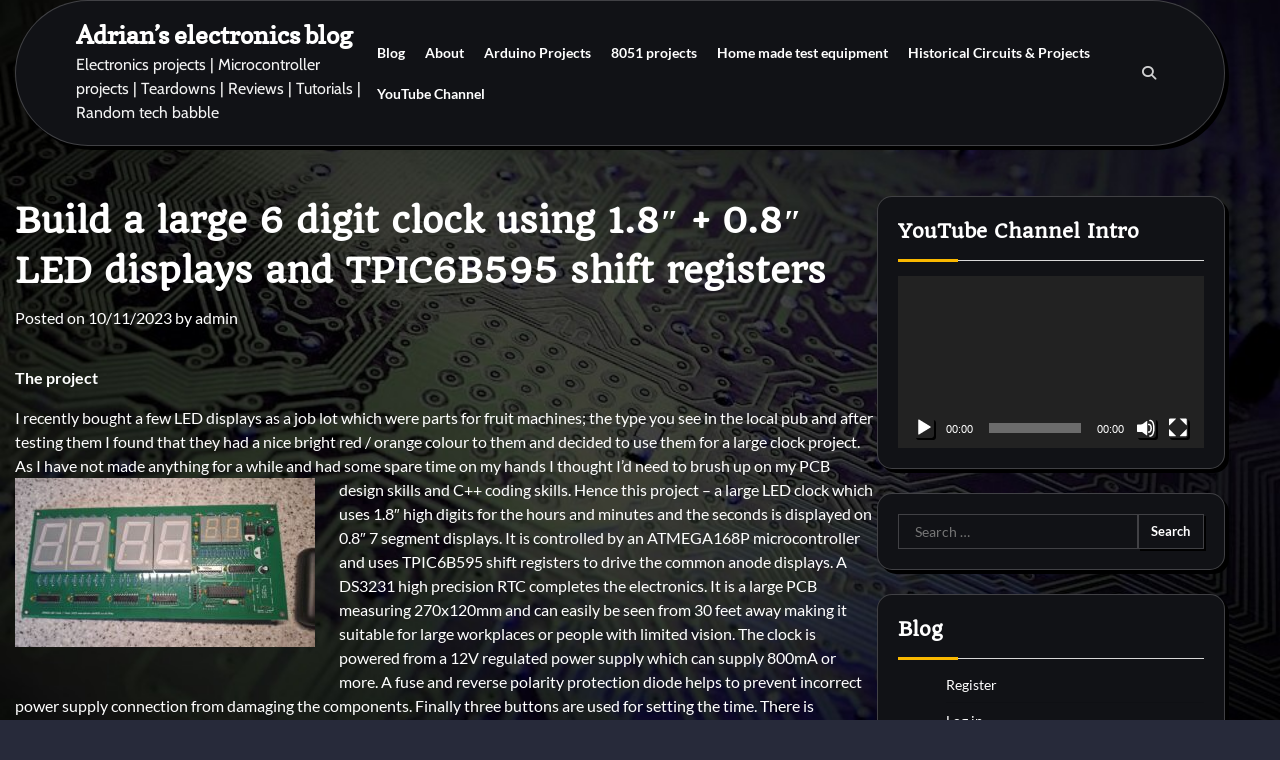

--- FILE ---
content_type: text/html; charset=UTF-8
request_url: https://www.adrian-smith31.co.uk/blog/2023/11/6_digit_clock/
body_size: 21035
content:
<!doctype html>
<html lang="en-GB">
<head>
	<meta charset="UTF-8">
	<meta name="viewport" content="width=device-width, initial-scale=1">
	<link rel="profile" href="https://gmpg.org/xfn/11">

	<link rel="dns-prefetch" href="//cdn.hu-manity.co" />
		<!-- Cookie Compliance -->
		<script type="text/javascript">var huOptions = {"appID":"adrian-smith31couk-22a4a50","currentLanguage":"en","blocking":false,"globalCookie":false,"isAdmin":false,"privacyConsent":true,"forms":[]};</script>
		<script type="text/javascript" src="https://cdn.hu-manity.co/hu-banner.min.js"></script><title>Build a large 6 digit clock using 1.8&#8243; + 0.8&#8243; LED displays and TPIC6B595 shift registers &#8211; Adrian&#8217;s electronics blog</title>
<meta name='robots' content='max-image-preview:large, max-snippet:-1, max-video-preview:-1' />
<link rel="canonical" href="https://www.adrian-smith31.co.uk/blog/2023/11/6_digit_clock/">
<meta name="description" content="The project I recently bought a few LED displays as a job lot which were parts for fruit machines; the type you see in the local pub and after testing them I fo">
<meta property="og:title" content="Build a large 6 digit clock using 1.8&#8243; + 0.8&#8243; LED displays and TPIC6B595 shift registers &#8211; Adrian&#8217;s electronics blog">
<meta property="og:type" content="article">
<meta property="og:image" content="https://www.adrian-smith31.co.uk/blog/wp-content/uploads/2023/11/20231103_111215-scaled.jpg">
<meta property="og:image:width" content="2560">
<meta property="og:image:height" content="1441">
<meta property="og:image:alt" content="20231103_111215">
<meta property="og:description" content="The project I recently bought a few LED displays as a job lot which were parts for fruit machines; the type you see in the local pub and after testing them I fo">
<meta property="og:url" content="https://www.adrian-smith31.co.uk/blog/2023/11/6_digit_clock/">
<meta property="og:locale" content="en_GB">
<meta property="og:site_name" content="Adrian&#039;s electronics blog">
<meta property="article:published_time" content="2023-11-10T19:00:13+00:00">
<meta property="article:modified_time" content="2025-08-08T20:46:43+00:00">
<meta property="og:updated_time" content="2025-08-08T20:46:43+00:00">
<meta property="article:section" content="Projects">
<meta name="twitter:card" content="summary_large_image">
<meta name="twitter:image" content="https://www.adrian-smith31.co.uk/blog/wp-content/uploads/2023/11/20231103_111215-scaled.jpg">
<link rel='dns-prefetch' href='//static.addtoany.com' />
<link rel='dns-prefetch' href='//www.googletagmanager.com' />
<link rel="alternate" type="application/rss+xml" title="Adrian&#039;s electronics blog &raquo; Feed" href="https://www.adrian-smith31.co.uk/blog/feed/" />
<link rel="alternate" type="application/rss+xml" title="Adrian&#039;s electronics blog &raquo; Comments Feed" href="https://www.adrian-smith31.co.uk/blog/comments/feed/" />
<link rel="alternate" type="application/rss+xml" title="Adrian&#039;s electronics blog &raquo; Build a large 6 digit clock using 1.8&#8243; + 0.8&#8243; LED displays and TPIC6B595 shift registers Comments Feed" href="https://www.adrian-smith31.co.uk/blog/2023/11/6_digit_clock/feed/" />
<link rel="alternate" title="oEmbed (JSON)" type="application/json+oembed" href="https://www.adrian-smith31.co.uk/blog/wp-json/oembed/1.0/embed?url=https%3A%2F%2Fwww.adrian-smith31.co.uk%2Fblog%2F2023%2F11%2F6_digit_clock%2F" />
<link rel="alternate" title="oEmbed (XML)" type="text/xml+oembed" href="https://www.adrian-smith31.co.uk/blog/wp-json/oembed/1.0/embed?url=https%3A%2F%2Fwww.adrian-smith31.co.uk%2Fblog%2F2023%2F11%2F6_digit_clock%2F&#038;format=xml" />
<style id='wp-img-auto-sizes-contain-inline-css'>
img:is([sizes=auto i],[sizes^="auto," i]){contain-intrinsic-size:3000px 1500px}
/*# sourceURL=wp-img-auto-sizes-contain-inline-css */
</style>
<style id='wp-emoji-styles-inline-css'>

	img.wp-smiley, img.emoji {
		display: inline !important;
		border: none !important;
		box-shadow: none !important;
		height: 1em !important;
		width: 1em !important;
		margin: 0 0.07em !important;
		vertical-align: -0.1em !important;
		background: none !important;
		padding: 0 !important;
	}
/*# sourceURL=wp-emoji-styles-inline-css */
</style>
<style id='wp-block-library-inline-css'>
:root{--wp-block-synced-color:#7a00df;--wp-block-synced-color--rgb:122,0,223;--wp-bound-block-color:var(--wp-block-synced-color);--wp-editor-canvas-background:#ddd;--wp-admin-theme-color:#007cba;--wp-admin-theme-color--rgb:0,124,186;--wp-admin-theme-color-darker-10:#006ba1;--wp-admin-theme-color-darker-10--rgb:0,107,160.5;--wp-admin-theme-color-darker-20:#005a87;--wp-admin-theme-color-darker-20--rgb:0,90,135;--wp-admin-border-width-focus:2px}@media (min-resolution:192dpi){:root{--wp-admin-border-width-focus:1.5px}}.wp-element-button{cursor:pointer}:root .has-very-light-gray-background-color{background-color:#eee}:root .has-very-dark-gray-background-color{background-color:#313131}:root .has-very-light-gray-color{color:#eee}:root .has-very-dark-gray-color{color:#313131}:root .has-vivid-green-cyan-to-vivid-cyan-blue-gradient-background{background:linear-gradient(135deg,#00d084,#0693e3)}:root .has-purple-crush-gradient-background{background:linear-gradient(135deg,#34e2e4,#4721fb 50%,#ab1dfe)}:root .has-hazy-dawn-gradient-background{background:linear-gradient(135deg,#faaca8,#dad0ec)}:root .has-subdued-olive-gradient-background{background:linear-gradient(135deg,#fafae1,#67a671)}:root .has-atomic-cream-gradient-background{background:linear-gradient(135deg,#fdd79a,#004a59)}:root .has-nightshade-gradient-background{background:linear-gradient(135deg,#330968,#31cdcf)}:root .has-midnight-gradient-background{background:linear-gradient(135deg,#020381,#2874fc)}:root{--wp--preset--font-size--normal:16px;--wp--preset--font-size--huge:42px}.has-regular-font-size{font-size:1em}.has-larger-font-size{font-size:2.625em}.has-normal-font-size{font-size:var(--wp--preset--font-size--normal)}.has-huge-font-size{font-size:var(--wp--preset--font-size--huge)}.has-text-align-center{text-align:center}.has-text-align-left{text-align:left}.has-text-align-right{text-align:right}.has-fit-text{white-space:nowrap!important}#end-resizable-editor-section{display:none}.aligncenter{clear:both}.items-justified-left{justify-content:flex-start}.items-justified-center{justify-content:center}.items-justified-right{justify-content:flex-end}.items-justified-space-between{justify-content:space-between}.screen-reader-text{border:0;clip-path:inset(50%);height:1px;margin:-1px;overflow:hidden;padding:0;position:absolute;width:1px;word-wrap:normal!important}.screen-reader-text:focus{background-color:#ddd;clip-path:none;color:#444;display:block;font-size:1em;height:auto;left:5px;line-height:normal;padding:15px 23px 14px;text-decoration:none;top:5px;width:auto;z-index:100000}html :where(.has-border-color){border-style:solid}html :where([style*=border-top-color]){border-top-style:solid}html :where([style*=border-right-color]){border-right-style:solid}html :where([style*=border-bottom-color]){border-bottom-style:solid}html :where([style*=border-left-color]){border-left-style:solid}html :where([style*=border-width]){border-style:solid}html :where([style*=border-top-width]){border-top-style:solid}html :where([style*=border-right-width]){border-right-style:solid}html :where([style*=border-bottom-width]){border-bottom-style:solid}html :where([style*=border-left-width]){border-left-style:solid}html :where(img[class*=wp-image-]){height:auto;max-width:100%}:where(figure){margin:0 0 1em}html :where(.is-position-sticky){--wp-admin--admin-bar--position-offset:var(--wp-admin--admin-bar--height,0px)}@media screen and (max-width:600px){html :where(.is-position-sticky){--wp-admin--admin-bar--position-offset:0px}}

/*# sourceURL=wp-block-library-inline-css */
</style><style id='global-styles-inline-css'>
:root{--wp--preset--aspect-ratio--square: 1;--wp--preset--aspect-ratio--4-3: 4/3;--wp--preset--aspect-ratio--3-4: 3/4;--wp--preset--aspect-ratio--3-2: 3/2;--wp--preset--aspect-ratio--2-3: 2/3;--wp--preset--aspect-ratio--16-9: 16/9;--wp--preset--aspect-ratio--9-16: 9/16;--wp--preset--color--black: #000000;--wp--preset--color--cyan-bluish-gray: #abb8c3;--wp--preset--color--white: #ffffff;--wp--preset--color--pale-pink: #f78da7;--wp--preset--color--vivid-red: #cf2e2e;--wp--preset--color--luminous-vivid-orange: #ff6900;--wp--preset--color--luminous-vivid-amber: #fcb900;--wp--preset--color--light-green-cyan: #7bdcb5;--wp--preset--color--vivid-green-cyan: #00d084;--wp--preset--color--pale-cyan-blue: #8ed1fc;--wp--preset--color--vivid-cyan-blue: #0693e3;--wp--preset--color--vivid-purple: #9b51e0;--wp--preset--gradient--vivid-cyan-blue-to-vivid-purple: linear-gradient(135deg,rgb(6,147,227) 0%,rgb(155,81,224) 100%);--wp--preset--gradient--light-green-cyan-to-vivid-green-cyan: linear-gradient(135deg,rgb(122,220,180) 0%,rgb(0,208,130) 100%);--wp--preset--gradient--luminous-vivid-amber-to-luminous-vivid-orange: linear-gradient(135deg,rgb(252,185,0) 0%,rgb(255,105,0) 100%);--wp--preset--gradient--luminous-vivid-orange-to-vivid-red: linear-gradient(135deg,rgb(255,105,0) 0%,rgb(207,46,46) 100%);--wp--preset--gradient--very-light-gray-to-cyan-bluish-gray: linear-gradient(135deg,rgb(238,238,238) 0%,rgb(169,184,195) 100%);--wp--preset--gradient--cool-to-warm-spectrum: linear-gradient(135deg,rgb(74,234,220) 0%,rgb(151,120,209) 20%,rgb(207,42,186) 40%,rgb(238,44,130) 60%,rgb(251,105,98) 80%,rgb(254,248,76) 100%);--wp--preset--gradient--blush-light-purple: linear-gradient(135deg,rgb(255,206,236) 0%,rgb(152,150,240) 100%);--wp--preset--gradient--blush-bordeaux: linear-gradient(135deg,rgb(254,205,165) 0%,rgb(254,45,45) 50%,rgb(107,0,62) 100%);--wp--preset--gradient--luminous-dusk: linear-gradient(135deg,rgb(255,203,112) 0%,rgb(199,81,192) 50%,rgb(65,88,208) 100%);--wp--preset--gradient--pale-ocean: linear-gradient(135deg,rgb(255,245,203) 0%,rgb(182,227,212) 50%,rgb(51,167,181) 100%);--wp--preset--gradient--electric-grass: linear-gradient(135deg,rgb(202,248,128) 0%,rgb(113,206,126) 100%);--wp--preset--gradient--midnight: linear-gradient(135deg,rgb(2,3,129) 0%,rgb(40,116,252) 100%);--wp--preset--font-size--small: 12px;--wp--preset--font-size--medium: 20px;--wp--preset--font-size--large: 36px;--wp--preset--font-size--x-large: 42px;--wp--preset--font-size--regular: 16px;--wp--preset--font-size--larger: 36px;--wp--preset--font-size--huge: 48px;--wp--preset--spacing--20: 0.44rem;--wp--preset--spacing--30: 0.67rem;--wp--preset--spacing--40: 1rem;--wp--preset--spacing--50: 1.5rem;--wp--preset--spacing--60: 2.25rem;--wp--preset--spacing--70: 3.38rem;--wp--preset--spacing--80: 5.06rem;--wp--preset--shadow--natural: 6px 6px 9px rgba(0, 0, 0, 0.2);--wp--preset--shadow--deep: 12px 12px 50px rgba(0, 0, 0, 0.4);--wp--preset--shadow--sharp: 6px 6px 0px rgba(0, 0, 0, 0.2);--wp--preset--shadow--outlined: 6px 6px 0px -3px rgb(255, 255, 255), 6px 6px rgb(0, 0, 0);--wp--preset--shadow--crisp: 6px 6px 0px rgb(0, 0, 0);}:where(.is-layout-flex){gap: 0.5em;}:where(.is-layout-grid){gap: 0.5em;}body .is-layout-flex{display: flex;}.is-layout-flex{flex-wrap: wrap;align-items: center;}.is-layout-flex > :is(*, div){margin: 0;}body .is-layout-grid{display: grid;}.is-layout-grid > :is(*, div){margin: 0;}:where(.wp-block-columns.is-layout-flex){gap: 2em;}:where(.wp-block-columns.is-layout-grid){gap: 2em;}:where(.wp-block-post-template.is-layout-flex){gap: 1.25em;}:where(.wp-block-post-template.is-layout-grid){gap: 1.25em;}.has-black-color{color: var(--wp--preset--color--black) !important;}.has-cyan-bluish-gray-color{color: var(--wp--preset--color--cyan-bluish-gray) !important;}.has-white-color{color: var(--wp--preset--color--white) !important;}.has-pale-pink-color{color: var(--wp--preset--color--pale-pink) !important;}.has-vivid-red-color{color: var(--wp--preset--color--vivid-red) !important;}.has-luminous-vivid-orange-color{color: var(--wp--preset--color--luminous-vivid-orange) !important;}.has-luminous-vivid-amber-color{color: var(--wp--preset--color--luminous-vivid-amber) !important;}.has-light-green-cyan-color{color: var(--wp--preset--color--light-green-cyan) !important;}.has-vivid-green-cyan-color{color: var(--wp--preset--color--vivid-green-cyan) !important;}.has-pale-cyan-blue-color{color: var(--wp--preset--color--pale-cyan-blue) !important;}.has-vivid-cyan-blue-color{color: var(--wp--preset--color--vivid-cyan-blue) !important;}.has-vivid-purple-color{color: var(--wp--preset--color--vivid-purple) !important;}.has-black-background-color{background-color: var(--wp--preset--color--black) !important;}.has-cyan-bluish-gray-background-color{background-color: var(--wp--preset--color--cyan-bluish-gray) !important;}.has-white-background-color{background-color: var(--wp--preset--color--white) !important;}.has-pale-pink-background-color{background-color: var(--wp--preset--color--pale-pink) !important;}.has-vivid-red-background-color{background-color: var(--wp--preset--color--vivid-red) !important;}.has-luminous-vivid-orange-background-color{background-color: var(--wp--preset--color--luminous-vivid-orange) !important;}.has-luminous-vivid-amber-background-color{background-color: var(--wp--preset--color--luminous-vivid-amber) !important;}.has-light-green-cyan-background-color{background-color: var(--wp--preset--color--light-green-cyan) !important;}.has-vivid-green-cyan-background-color{background-color: var(--wp--preset--color--vivid-green-cyan) !important;}.has-pale-cyan-blue-background-color{background-color: var(--wp--preset--color--pale-cyan-blue) !important;}.has-vivid-cyan-blue-background-color{background-color: var(--wp--preset--color--vivid-cyan-blue) !important;}.has-vivid-purple-background-color{background-color: var(--wp--preset--color--vivid-purple) !important;}.has-black-border-color{border-color: var(--wp--preset--color--black) !important;}.has-cyan-bluish-gray-border-color{border-color: var(--wp--preset--color--cyan-bluish-gray) !important;}.has-white-border-color{border-color: var(--wp--preset--color--white) !important;}.has-pale-pink-border-color{border-color: var(--wp--preset--color--pale-pink) !important;}.has-vivid-red-border-color{border-color: var(--wp--preset--color--vivid-red) !important;}.has-luminous-vivid-orange-border-color{border-color: var(--wp--preset--color--luminous-vivid-orange) !important;}.has-luminous-vivid-amber-border-color{border-color: var(--wp--preset--color--luminous-vivid-amber) !important;}.has-light-green-cyan-border-color{border-color: var(--wp--preset--color--light-green-cyan) !important;}.has-vivid-green-cyan-border-color{border-color: var(--wp--preset--color--vivid-green-cyan) !important;}.has-pale-cyan-blue-border-color{border-color: var(--wp--preset--color--pale-cyan-blue) !important;}.has-vivid-cyan-blue-border-color{border-color: var(--wp--preset--color--vivid-cyan-blue) !important;}.has-vivid-purple-border-color{border-color: var(--wp--preset--color--vivid-purple) !important;}.has-vivid-cyan-blue-to-vivid-purple-gradient-background{background: var(--wp--preset--gradient--vivid-cyan-blue-to-vivid-purple) !important;}.has-light-green-cyan-to-vivid-green-cyan-gradient-background{background: var(--wp--preset--gradient--light-green-cyan-to-vivid-green-cyan) !important;}.has-luminous-vivid-amber-to-luminous-vivid-orange-gradient-background{background: var(--wp--preset--gradient--luminous-vivid-amber-to-luminous-vivid-orange) !important;}.has-luminous-vivid-orange-to-vivid-red-gradient-background{background: var(--wp--preset--gradient--luminous-vivid-orange-to-vivid-red) !important;}.has-very-light-gray-to-cyan-bluish-gray-gradient-background{background: var(--wp--preset--gradient--very-light-gray-to-cyan-bluish-gray) !important;}.has-cool-to-warm-spectrum-gradient-background{background: var(--wp--preset--gradient--cool-to-warm-spectrum) !important;}.has-blush-light-purple-gradient-background{background: var(--wp--preset--gradient--blush-light-purple) !important;}.has-blush-bordeaux-gradient-background{background: var(--wp--preset--gradient--blush-bordeaux) !important;}.has-luminous-dusk-gradient-background{background: var(--wp--preset--gradient--luminous-dusk) !important;}.has-pale-ocean-gradient-background{background: var(--wp--preset--gradient--pale-ocean) !important;}.has-electric-grass-gradient-background{background: var(--wp--preset--gradient--electric-grass) !important;}.has-midnight-gradient-background{background: var(--wp--preset--gradient--midnight) !important;}.has-small-font-size{font-size: var(--wp--preset--font-size--small) !important;}.has-medium-font-size{font-size: var(--wp--preset--font-size--medium) !important;}.has-large-font-size{font-size: var(--wp--preset--font-size--large) !important;}.has-x-large-font-size{font-size: var(--wp--preset--font-size--x-large) !important;}
/*# sourceURL=global-styles-inline-css */
</style>

<style id='classic-theme-styles-inline-css'>
/*! This file is auto-generated */
.wp-block-button__link{color:#fff;background-color:#32373c;border-radius:9999px;box-shadow:none;text-decoration:none;padding:calc(.667em + 2px) calc(1.333em + 2px);font-size:1.125em}.wp-block-file__button{background:#32373c;color:#fff;text-decoration:none}
/*# sourceURL=/wp-includes/css/classic-themes.min.css */
</style>
<link rel='stylesheet' id='ye_dynamic-css' href='https://www.adrian-smith31.co.uk/blog/wp-content/plugins/youtube-embed/css/main.min.css?ver=5.4' media='all' />
<link rel='stylesheet' id='glowing-blog-fonts-css' href='https://www.adrian-smith31.co.uk/blog/wp-content/fonts/d2b44625d549581814197b7b0f411bd8.css' media='all' />
<link rel='stylesheet' id='glowing-blog-slick-style-css' href='https://www.adrian-smith31.co.uk/blog/wp-content/themes/glowing-blog/assets/css/slick.min.css?ver=1.8.0' media='all' />
<link rel='stylesheet' id='glowing-blog-fontawesome-style-css' href='https://www.adrian-smith31.co.uk/blog/wp-content/themes/glowing-blog/assets/css/fontawesome.min.css?ver=6.4.2' media='all' />
<link rel='stylesheet' id='glowing-blog-blocks-style-css' href='https://www.adrian-smith31.co.uk/blog/wp-content/themes/glowing-blog/assets/css/blocks.min.css?ver=6.9' media='all' />
<link rel='stylesheet' id='glowing-blog-style-css' href='https://www.adrian-smith31.co.uk/blog/wp-content/themes/glowing-blog/style.css?ver=1.0.6' media='all' />
<link rel='stylesheet' id='darkness-blog-style-css' href='https://www.adrian-smith31.co.uk/blog/wp-content/themes/darkness-blog/style.css?ver=1.0.3' media='all' />
<link rel='stylesheet' id='addtoany-css' href='https://www.adrian-smith31.co.uk/blog/wp-content/plugins/add-to-any/addtoany.min.css?ver=1.16' media='all' />
<link rel='stylesheet' id='codecolorer-css' href='https://www.adrian-smith31.co.uk/blog/wp-content/plugins/codecolorer/codecolorer.css?ver=0.10.1' media='screen' />
<script id="addtoany-core-js-before">
window.a2a_config=window.a2a_config||{};a2a_config.callbacks=[];a2a_config.overlays=[];a2a_config.templates={};a2a_localize = {
	Share: "Share",
	Save: "Save",
	Subscribe: "Subscribe",
	Email: "Email",
	Bookmark: "Bookmark",
	ShowAll: "Show All",
	ShowLess: "Show less",
	FindServices: "Find service(s)",
	FindAnyServiceToAddTo: "Instantly find any service to add to",
	PoweredBy: "Powered by",
	ShareViaEmail: "Share via email",
	SubscribeViaEmail: "Subscribe via email",
	BookmarkInYourBrowser: "Bookmark in your browser",
	BookmarkInstructions: "Press Ctrl+D or \u2318+D to bookmark this page",
	AddToYourFavorites: "Add to your favourites",
	SendFromWebOrProgram: "Send from any email address or email program",
	EmailProgram: "Email program",
	More: "More&#8230;",
	ThanksForSharing: "Thanks for sharing!",
	ThanksForFollowing: "Thanks for following!"
};


//# sourceURL=addtoany-core-js-before
</script>
<script defer src="https://static.addtoany.com/menu/page.js" id="addtoany-core-js"></script>
<script src="https://www.adrian-smith31.co.uk/blog/wp-includes/js/jquery/jquery.min.js?ver=3.7.1" id="jquery-core-js"></script>
<script src="https://www.adrian-smith31.co.uk/blog/wp-includes/js/jquery/jquery-migrate.min.js?ver=3.4.1" id="jquery-migrate-js"></script>
<script defer src="https://www.adrian-smith31.co.uk/blog/wp-content/plugins/add-to-any/addtoany.min.js?ver=1.1" id="addtoany-jquery-js"></script>

<!-- Google tag (gtag.js) snippet added by Site Kit -->
<!-- Google Analytics snippet added by Site Kit -->
<script src="https://www.googletagmanager.com/gtag/js?id=GT-5N29Q2W8" id="google_gtagjs-js" async></script>
<script id="google_gtagjs-js-after">
window.dataLayer = window.dataLayer || [];function gtag(){dataLayer.push(arguments);}
gtag("set","linker",{"domains":["www.adrian-smith31.co.uk"]});
gtag("js", new Date());
gtag("set", "developer_id.dZTNiMT", true);
gtag("config", "GT-5N29Q2W8");
//# sourceURL=google_gtagjs-js-after
</script>
<link rel="https://api.w.org/" href="https://www.adrian-smith31.co.uk/blog/wp-json/" /><link rel="alternate" title="JSON" type="application/json" href="https://www.adrian-smith31.co.uk/blog/wp-json/wp/v2/posts/1602" /><link rel="EditURI" type="application/rsd+xml" title="RSD" href="https://www.adrian-smith31.co.uk/blog/xmlrpc.php?rsd" />
<meta name="generator" content="WordPress 6.9" />
<link rel='shortlink' href='https://www.adrian-smith31.co.uk/blog/?p=1602' />
<!-- AN v8.3.0 -->
<meta name="generator" content="Site Kit by Google 1.168.0" /><link rel="pingback" href="https://www.adrian-smith31.co.uk/blog/xmlrpc.php">
<style type="text/css" id="breadcrumb-trail-css">.trail-items li:not(:last-child):after {content: "/";}</style>
	<style type="text/css">

		/* Site title and tagline color css */
		.site-title a{
			color: #ffffff;
		}
		.site-description {
			color: #f2f2f2;
		}
		/* End Site title and tagline color css */

		/* color css */
		:root {
			--header-text-color: #ffffff;
		}

		/* Primay color css */

		/*Typography CSS*/

		
		
		
		
		/*End Typography CSS*/

				nav.navigation.pagination {
			display: none;
		}
	
</style>

<style>.recentcomments a{display:inline !important;padding:0 !important;margin:0 !important;}</style><style id="custom-background-css">
body.custom-background { background-color: #272a3a; background-image: url("https://www.adrian-smith31.co.uk/blog/wp-content/uploads/2025/08/Background.jpg"); background-position: center center; background-size: cover; background-repeat: no-repeat; background-attachment: fixed; }
</style>
	<link rel="icon" href="https://www.adrian-smith31.co.uk/blog/wp-content/uploads/2018/03/cropped-Gas_monitor-32x32.jpg" sizes="32x32" />
<link rel="icon" href="https://www.adrian-smith31.co.uk/blog/wp-content/uploads/2018/03/cropped-Gas_monitor-192x192.jpg" sizes="192x192" />
<link rel="apple-touch-icon" href="https://www.adrian-smith31.co.uk/blog/wp-content/uploads/2018/03/cropped-Gas_monitor-180x180.jpg" />
<meta name="msapplication-TileImage" content="https://www.adrian-smith31.co.uk/blog/wp-content/uploads/2018/03/cropped-Gas_monitor-270x270.jpg" />
<link rel='stylesheet' id='mediaelement-css' href='https://www.adrian-smith31.co.uk/blog/wp-includes/js/mediaelement/mediaelementplayer-legacy.min.css?ver=4.2.17' media='all' />
<link rel='stylesheet' id='wp-mediaelement-css' href='https://www.adrian-smith31.co.uk/blog/wp-includes/js/mediaelement/wp-mediaelement.min.css?ver=6.9' media='all' />
</head>

<body class="wp-singular post-template-default single single-post postid-1602 single-format-standard custom-background wp-embed-responsive wp-theme-glowing-blog wp-child-theme-darkness-blog cookies-not-set floating-header adore-glowing-blog normal-header right-sidebar">
		<div id="page" class="site">
		<a class="skip-link screen-reader-text" href="#primary-content">Skip to content</a>

		<div id="loader">
			<div class="loader-container">
				<div id="preloader">
					<div class="pre-loader-7"></div>
				</div>
			</div>
		</div><!-- #loader -->

		<header id="masthead" class="site-header">
			<div class="adore-header">
				<div class="theme-wrapper">
					<div class="adore-header-wrapper">
						<div class="site-branding">
							
								<div class="site-identity">
																		<p class="site-title"><a href="https://www.adrian-smith31.co.uk/blog/" rel="home">Adrian&#8217;s electronics blog</a></p>
																		<p class="site-description">Electronics projects | Microcontroller projects | Teardowns | Reviews | Tutorials | Random tech babble</p>
															</div>

											</div><!-- .site-branding -->
					<div class="adore-navigation">
						<div class="header-navigation">
							<nav id="site-navigation" class="main-navigation">
								<button class="menu-toggle" aria-controls="primary-menu" aria-expanded="false">
									<span></span>
									<span></span>
								</button>
								<div class="menu-menu-container"><ul id="primary-menu" class="menu"><li id="menu-item-389" class="menu-item menu-item-type-custom menu-item-object-custom menu-item-home menu-item-389"><a href="https://www.adrian-smith31.co.uk/blog">Blog</a></li>
<li id="menu-item-393" class="menu-item menu-item-type-post_type menu-item-object-page menu-item-393"><a href="https://www.adrian-smith31.co.uk/blog/about/">About</a></li>
<li id="menu-item-390" class="menu-item menu-item-type-post_type menu-item-object-page menu-item-390"><a href="https://www.adrian-smith31.co.uk/blog/arduino-projects/">Arduino Projects</a></li>
<li id="menu-item-404" class="menu-item menu-item-type-post_type menu-item-object-page menu-item-404"><a href="https://www.adrian-smith31.co.uk/blog/8051-projects/">8051 projects</a></li>
<li id="menu-item-391" class="menu-item menu-item-type-post_type menu-item-object-page menu-item-391"><a href="https://www.adrian-smith31.co.uk/blog/test_equip/">Home made test equipment</a></li>
<li id="menu-item-392" class="menu-item menu-item-type-post_type menu-item-object-page menu-item-392"><a href="https://www.adrian-smith31.co.uk/blog/historical-projects/">Historical Circuits &#038; Projects</a></li>
<li id="menu-item-903" class="menu-item menu-item-type-post_type menu-item-object-page menu-item-903"><a href="https://www.adrian-smith31.co.uk/blog/youtube-channel/">YouTube Channel</a></li>
</ul></div>							</nav><!-- #site-navigation -->
						</div>
					</div>
					<div class="header-end">
						<div class="navigation-search">
							<div class="navigation-search-wrap">
								<a href="#" title="Search" class="navigation-search-icon">
									<i class="fa fa-search"></i>
								</a>
								<div class="navigation-search-form">
									<form role="search" method="get" class="search-form" action="https://www.adrian-smith31.co.uk/blog/">
				<label>
					<span class="screen-reader-text">Search for:</span>
					<input type="search" class="search-field" placeholder="Search &hellip;" value="" name="s" />
				</label>
				<input type="submit" class="search-submit" value="Search" />
			</form>								</div>
							</div>
						</div>
					</div>
				</div>
			</div>
		</div>
	</header><!-- #masthead -->

	<div id="primary-content" class="primary-site-content">

		
			<div id="content" class="site-content theme-wrapper">
				<div class="theme-wrap">

				
<main id="primary" class="site-main">

	
<article id="post-1602" class="post-1602 post type-post status-publish format-standard hentry category-projects">
				<header class="entry-header">
				<h1 class="entry-title">Build a large 6 digit clock using 1.8&#8243; + 0.8&#8243; LED displays and TPIC6B595 shift registers</h1>			</header><!-- .entry-header -->
					<div class="entry-meta">
				<span class="posted-on">Posted on <a href="https://www.adrian-smith31.co.uk/blog/2023/11/6_digit_clock/" rel="bookmark"><time class="entry-date published" datetime="2023-11-10T19:00:13+00:00">10/11/2023</time><time class="updated" datetime="2025-08-08T20:46:43+00:00">08/08/2025</time></a></span><span class="byline"> by <span class="author vcard"><a class="url fn n" href="https://www.adrian-smith31.co.uk/blog/author/admin/">admin</a></span></span>			</div><!-- .entry-meta -->
				
	
		<div class="entry-content">
			<p><strong>The project</strong></p>
<p>I recently bought a few LED displays as a job lot which were parts for fruit machines; the type you see in the local pub and after testing them I found that they had a nice bright red / orange colour to them and decided to use them for a large clock project. As I have not made anything for a while and had some spare time on my hands I thou<a href="https://www.adrian-smith31.co.uk/blog/wp-content/uploads/2023/11/20231103_111215-scaled.jpg" target="_blank" rel="noopener"><img fetchpriority="high" decoding="async" class="alignleft wp-image-1624 size-medium" src="https://www.adrian-smith31.co.uk/blog/wp-content/uploads/2023/11/20231103_111215-300x169.jpg" alt="" width="300" height="169" srcset="https://www.adrian-smith31.co.uk/blog/wp-content/uploads/2023/11/20231103_111215-300x169.jpg 300w, https://www.adrian-smith31.co.uk/blog/wp-content/uploads/2023/11/20231103_111215-1024x576.jpg 1024w, https://www.adrian-smith31.co.uk/blog/wp-content/uploads/2023/11/20231103_111215-768x432.jpg 768w, https://www.adrian-smith31.co.uk/blog/wp-content/uploads/2023/11/20231103_111215-1536x864.jpg 1536w, https://www.adrian-smith31.co.uk/blog/wp-content/uploads/2023/11/20231103_111215-2048x1153.jpg 2048w, https://www.adrian-smith31.co.uk/blog/wp-content/uploads/2023/11/20231103_111215-600x338.jpg 600w, https://www.adrian-smith31.co.uk/blog/wp-content/uploads/2023/11/20231103_111215-1040x585.jpg 1040w" sizes="(max-width: 300px) 100vw, 300px" /></a>ght I&#8217;d need to brush up on my PCB design skills and C++ coding skills. Hence this project &#8211; a large LED clock which uses 1.8&#8243; high digits for the hours and minutes and the seconds is displayed on 0.8&#8243; 7 segment displays. It is controlled by an ATMEGA168P microcontroller and uses TPIC6B595 shift registers to drive the common anode displays. A DS3231 high precision RTC completes the electronics. It is a large PCB measuring 270x120mm and can easily be seen from 30 feet away making it suitable for large workplaces or people with limited vision. The clock is powered from a 12V regulated power supply which can supply 800mA or more. A fuse and reverse polarity protection diode helps to prevent incorrect power supply connection from damaging the components. Finally three buttons are used for setting the time. There is provision on the PCB for a 4th button which could be used for something else if I wanted to add extra features later or with the code being open source you could make use of it yourself should you make one.<a href="https://www.adrian-smith31.co.uk/blog/wp-content/uploads/2023/11/20231103_110553_exported_3.jpg" target="_blank" rel="noopener"><img decoding="async" class="alignright wp-image-1626 size-medium" src="https://www.adrian-smith31.co.uk/blog/wp-content/uploads/2023/11/20231103_110553_exported_3-300x169.jpg" alt="" width="300" height="169" srcset="https://www.adrian-smith31.co.uk/blog/wp-content/uploads/2023/11/20231103_110553_exported_3-300x169.jpg 300w, https://www.adrian-smith31.co.uk/blog/wp-content/uploads/2023/11/20231103_110553_exported_3-1024x576.jpg 1024w, https://www.adrian-smith31.co.uk/blog/wp-content/uploads/2023/11/20231103_110553_exported_3-768x432.jpg 768w, https://www.adrian-smith31.co.uk/blog/wp-content/uploads/2023/11/20231103_110553_exported_3-1536x864.jpg 1536w, https://www.adrian-smith31.co.uk/blog/wp-content/uploads/2023/11/20231103_110553_exported_3-600x338.jpg 600w, https://www.adrian-smith31.co.uk/blog/wp-content/uploads/2023/11/20231103_110553_exported_3-1040x585.jpg 1040w, https://www.adrian-smith31.co.uk/blog/wp-content/uploads/2023/11/20231103_110553_exported_3.jpg 1920w" sizes="(max-width: 300px) 100vw, 300px" /></a></p>
<p>This project was sponsored by <a href="https://pcbway.com/g/xvW2xR" target="_blank" rel="noopener">PCBway</a> who kindly offered to make the PCB&#8217;s for them. As I have already made the prototypes using boards from JLCPCB I decided to take up their offer and made a slight design change to the PCB layout. I plan to sell these PCB&#8217;s along with the remaining version 1 PCB&#8217;s on eBay / Tindie so you can make your own if you wish. Please see the links to the right for my eBay store where you can purchase one along with a completed, assembled PCB which I will list in the coming weeks once the button boards and new TPIC6B595 chips come into stock. The version 1 PCB&#8217;s are made in green solder mask whereas version 2 has black solder mask. The source code and schematic I will show below and also there is a YouTube video explaining how the circuit and code works.</p>
<p><span id="more-1602"></span></p>
<p><strong>Schematic, code, BOM and YouTube video</strong></p>
<figure id="attachment_1617" aria-describedby="caption-attachment-1617" style="width: 300px" class="wp-caption alignleft"><a href="https://www.adrian-smith31.co.uk/blog/wp-content/uploads/2023/11/6-digit-schematic-scaled.jpg" target="_blank" rel="noopener"><img decoding="async" class="wp-image-1617 size-medium" src="https://www.adrian-smith31.co.uk/blog/wp-content/uploads/2023/11/6-digit-schematic-300x212.jpg" alt="Schematic" width="300" height="212" srcset="https://www.adrian-smith31.co.uk/blog/wp-content/uploads/2023/11/6-digit-schematic-300x212.jpg 300w, https://www.adrian-smith31.co.uk/blog/wp-content/uploads/2023/11/6-digit-schematic-1024x724.jpg 1024w, https://www.adrian-smith31.co.uk/blog/wp-content/uploads/2023/11/6-digit-schematic-768x543.jpg 768w, https://www.adrian-smith31.co.uk/blog/wp-content/uploads/2023/11/6-digit-schematic-1536x1086.jpg 1536w, https://www.adrian-smith31.co.uk/blog/wp-content/uploads/2023/11/6-digit-schematic-2048x1448.jpg 2048w, https://www.adrian-smith31.co.uk/blog/wp-content/uploads/2023/11/6-digit-schematic-600x424.jpg 600w, https://www.adrian-smith31.co.uk/blog/wp-content/uploads/2023/11/6-digit-schematic-1040x735.jpg 1040w" sizes="(max-width: 300px) 100vw, 300px" /></a><figcaption id="caption-attachment-1617" class="wp-caption-text">Schematic for the ATMega clock</figcaption></figure>
<p>&nbsp;</p>
<p>&nbsp;</p>
<p>&nbsp;</p>
<p>&nbsp;</p>
<p>&nbsp;</p>
<p>&nbsp;</p>
<p>&nbsp;</p>
<p><a href="https://www.adrian-smith31.co.uk/blog/wp-content/uploads/2025/07/clocksim.html" target="_blank" rel="noopener">Web based simulation of version 2.0 of the clock</a></p>
<p><a href="https://www.adrian-smith31.co.uk/blog/wp-content/uploads/2023/11/6_digit_clock.zip" target="_blank" rel="noopener">Source code (C++) Arduino IDE</a></p>
<p><a href="https://www.adrian-smith31.co.uk/blog/wp-content/uploads/2023/11/6_digit_clock_2.0.zip" target="_blank" rel="noopener">Source code (version 1.9) &#8211; removed leading zero and number 7 tails. Added ability to turn seconds display off.</a></p>
<p><a href="https://www.adrian-smith31.co.uk/blog/wp-content/uploads/2025/07/6_digit_clock_V2.zip" target="_blank" rel="noopener">Source code (version 2.0) &#8211; added 12 hour mode, date and temperature display. Optional remote control.</a></p>
<p><a href="https://www.adrian-smith31.co.uk/blog/wp-content/uploads/2023/11/Button.zip" target="_blank" rel="noopener">Button library</a></p>
<p><a href="https://www.adrian-smith31.co.uk/blog/wp-content/uploads/2023/11/Atmega-6-digit-clock-BOM.csv" target="_blank" rel="noopener">Bill of materials</a></p>
<p><span style="color: #ff0000;">Addendum to schematic &amp; BOM &#8211; the 330 ohm resistors should, ideally be 390 ohm instead as with some LED displays the seconds display may be dimmer. There&#8217;s about 3mA difference in segment current between the main digits and the seconds which is not noticeable on the displays I used as shown on the schematic. But to keep segment current within 1mA use 390 ohm resistors instead. Do not reduce the value of the current limiting resistors on the seconds displays to make them brighter as this would result in too much power dissipation through the resistors. Segment current will be approximately 16.5mA. </span></p>

<div class="youtube-embed" itemprop="video" itemscope itemtype="https://schema.org/VideoObject">
	<meta itemprop="url" content="https://www.youtube.com/v/FNXXNWuU0dI" />
	<meta itemprop="name" content="SPI driver board for large 2-8&#8243; 7 segment displays" />
	<meta itemprop="description" content="SPI driver board for large 2-8&#8243; 7 segment displays" />
	<meta itemprop="uploadDate" content="2025-02-02T13:00:05+00:00" />
	<meta itemprop="thumbnailUrl" content="https://i.ytimg.com/vi/FNXXNWuU0dI/default.jpg" />
	<meta itemprop="embedUrl" content="https://www.youtube.com/embed/FNXXNWuU0dI" />
	<meta itemprop="height" content="340" />
	<meta itemprop="width" content="560" />
	<iframe loading="lazy" style="border: 0;" class="youtube-player" width="560" height="340" src="https://www.youtube.com/embed/FNXXNWuU0dI" allowfullscreen></iframe>
</div>

<p>&nbsp;</p>
<p><strong>Basic use instructions</strong></p>
<p>To set the time on this clock you press the &#8220;set mode button&#8221; and the clock will show &#8220;SEt&#8221; for 2 seconds and blank the seconds display. The decimal point will light on the last digit to indicate the clock is in time set mode. Then use the hour button and minute button till the correct time is shown then finally press set mode again to return to normal operation. Note that as soon as you press set time to exit setting mode it will zero the seconds. This way the clock can be synchronised to another time source. For example if the current time is 13:56 set the clock to 13:57, wait till the other time source changes to 13:57 then press set mode button.</p>
<p><strong>Button library compilation issues</strong></p>
<p>If you have problems compiling it could be due to the version of the library available through the Arduino Library manager is different to the one I used which I got from Github. The file versions appear to be the same but some users have been reporting compilation problems. To avoid this download the button library above and place it in your Arduino libraries folder in your documents folder &#8211; not the Arduino folder in program files. It should look like my example in the image below.</p>
<p><a href="https://www.adrian-smith31.co.uk/blog/wp-content/uploads/2023/11/Button-library.jpg" target="_blank" rel="noopener"><img loading="lazy" decoding="async" class="alignleft wp-image-1816 size-medium" src="https://www.adrian-smith31.co.uk/blog/wp-content/uploads/2023/11/Button-library-300x172.jpg" alt="" width="300" height="172" srcset="https://www.adrian-smith31.co.uk/blog/wp-content/uploads/2023/11/Button-library-300x172.jpg 300w, https://www.adrian-smith31.co.uk/blog/wp-content/uploads/2023/11/Button-library-1024x587.jpg 1024w, https://www.adrian-smith31.co.uk/blog/wp-content/uploads/2023/11/Button-library-768x440.jpg 768w, https://www.adrian-smith31.co.uk/blog/wp-content/uploads/2023/11/Button-library-1536x881.jpg 1536w, https://www.adrian-smith31.co.uk/blog/wp-content/uploads/2023/11/Button-library-600x344.jpg 600w, https://www.adrian-smith31.co.uk/blog/wp-content/uploads/2023/11/Button-library-1040x596.jpg 1040w, https://www.adrian-smith31.co.uk/blog/wp-content/uploads/2023/11/Button-library.jpg 1678w" sizes="auto, (max-width: 300px) 100vw, 300px" /></a></p>
<p>&nbsp;</p>
<p>&nbsp;</p>
<p>&nbsp;</p>
<p>&nbsp;</p>
<p><strong>Closing comments</strong></p>
<p>And don&#8217;t forget if you would like to make one of these clocks yourself check my eBay page on the right were I will be listing some of the bare PCB&#8217;s and a completed, working PCB when the button board comes in a few weeks. Keep checking my eBay listings for updates. The project is also <a href="https://www.pcbway.com/project/shareproject/Large_1_8_0_8_6_digit_LED_clock_using_ATMega328P_and_TPIC6B595_shift_registe_ad4da5b4.html" target="_blank" rel="noopener">shared as an open source project</a> on the PCBWay community site where you can order a set of PCB&#8217;s directly from PCBWay.com. Finally should you wish to use equivalents of the Kingbright LED displays be aware that the cheap Chinese LED 7 segment displays from AliExpress / eBay / Amazon often do not have datasheets and / or they have non standard pinouts; especially the 0.8&#8243; displays where the pins are on the top &amp; bottom rather than the sides. Also going by what I have found the 1.8&#8243; high Chinese no-name brands have two LED chips per segment rather than three. Whilst this will work just fine you will have to adjust the current limiting resistor values accordingly. Better hope they have that datasheet!</p>
<p>Completed clock in example case.</p>
<p><a href="https://www.adrian-smith31.co.uk/blog/wp-content/uploads/2023/11/20231103_120920_exported_12493.jpg" target="_blank" rel="noopener"><img loading="lazy" decoding="async" class="alignleft wp-image-1627 size-medium" src="https://www.adrian-smith31.co.uk/blog/wp-content/uploads/2023/11/20231103_120920_exported_12493-300x169.jpg" alt="" width="300" height="169" srcset="https://www.adrian-smith31.co.uk/blog/wp-content/uploads/2023/11/20231103_120920_exported_12493-300x169.jpg 300w, https://www.adrian-smith31.co.uk/blog/wp-content/uploads/2023/11/20231103_120920_exported_12493-1024x576.jpg 1024w, https://www.adrian-smith31.co.uk/blog/wp-content/uploads/2023/11/20231103_120920_exported_12493-768x432.jpg 768w, https://www.adrian-smith31.co.uk/blog/wp-content/uploads/2023/11/20231103_120920_exported_12493-1536x864.jpg 1536w, https://www.adrian-smith31.co.uk/blog/wp-content/uploads/2023/11/20231103_120920_exported_12493-600x338.jpg 600w, https://www.adrian-smith31.co.uk/blog/wp-content/uploads/2023/11/20231103_120920_exported_12493-1040x585.jpg 1040w, https://www.adrian-smith31.co.uk/blog/wp-content/uploads/2023/11/20231103_120920_exported_12493.jpg 1920w" sizes="auto, (max-width: 300px) 100vw, 300px" /></a></p>
<div class="addtoany_share_save_container addtoany_content addtoany_content_bottom"><div class="a2a_kit a2a_kit_size_16 addtoany_list" data-a2a-url="https://www.adrian-smith31.co.uk/blog/2023/11/6_digit_clock/" data-a2a-title="Build a large 6 digit clock using 1.8″ + 0.8″ LED displays and TPIC6B595 shift registers"><a class="a2a_button_facebook" href="https://www.addtoany.com/add_to/facebook?linkurl=https%3A%2F%2Fwww.adrian-smith31.co.uk%2Fblog%2F2023%2F11%2F6_digit_clock%2F&amp;linkname=Build%20a%20large%206%20digit%20clock%20using%201.8%E2%80%B3%20%2B%200.8%E2%80%B3%20LED%20displays%20and%20TPIC6B595%20shift%20registers" title="Facebook" rel="nofollow noopener" target="_blank"></a><a class="a2a_button_pinterest" href="https://www.addtoany.com/add_to/pinterest?linkurl=https%3A%2F%2Fwww.adrian-smith31.co.uk%2Fblog%2F2023%2F11%2F6_digit_clock%2F&amp;linkname=Build%20a%20large%206%20digit%20clock%20using%201.8%E2%80%B3%20%2B%200.8%E2%80%B3%20LED%20displays%20and%20TPIC6B595%20shift%20registers" title="Pinterest" rel="nofollow noopener" target="_blank"></a><a class="a2a_button_reddit" href="https://www.addtoany.com/add_to/reddit?linkurl=https%3A%2F%2Fwww.adrian-smith31.co.uk%2Fblog%2F2023%2F11%2F6_digit_clock%2F&amp;linkname=Build%20a%20large%206%20digit%20clock%20using%201.8%E2%80%B3%20%2B%200.8%E2%80%B3%20LED%20displays%20and%20TPIC6B595%20shift%20registers" title="Reddit" rel="nofollow noopener" target="_blank"></a><a class="a2a_button_tumblr" href="https://www.addtoany.com/add_to/tumblr?linkurl=https%3A%2F%2Fwww.adrian-smith31.co.uk%2Fblog%2F2023%2F11%2F6_digit_clock%2F&amp;linkname=Build%20a%20large%206%20digit%20clock%20using%201.8%E2%80%B3%20%2B%200.8%E2%80%B3%20LED%20displays%20and%20TPIC6B595%20shift%20registers" title="Tumblr" rel="nofollow noopener" target="_blank"></a><a class="a2a_button_twitter" href="https://www.addtoany.com/add_to/twitter?linkurl=https%3A%2F%2Fwww.adrian-smith31.co.uk%2Fblog%2F2023%2F11%2F6_digit_clock%2F&amp;linkname=Build%20a%20large%206%20digit%20clock%20using%201.8%E2%80%B3%20%2B%200.8%E2%80%B3%20LED%20displays%20and%20TPIC6B595%20shift%20registers" title="Twitter" rel="nofollow noopener" target="_blank"></a><a class="a2a_dd a2a_counter addtoany_share_save addtoany_share" href="https://www.addtoany.com/share"></a></div></div>		</div><!-- .entry-content -->
	<footer class="entry-footer">
		<span class="cat-links">Posted in <a href="https://www.adrian-smith31.co.uk/blog/category/projects/" rel="category tag">Projects</a></span>	</footer><!-- .entry-footer -->
</article><!-- #post-1602 -->

	<nav class="navigation post-navigation" aria-label="Posts">
		<h2 class="screen-reader-text">Post navigation</h2>
		<div class="nav-links"><div class="nav-previous"><a href="https://www.adrian-smith31.co.uk/blog/2023/10/buying-cheap-components-from-chinese-suppliers-win-this-time/" rel="prev"><span class="nav-subtitle">Previous:</span> <span class="nav-title">Buying cheap components from Chinese suppliers &#8211; win this time!</span></a></div><div class="nav-next"><a href="https://www.adrian-smith31.co.uk/blog/2023/11/a-digital-scale-controller-for-hx711-modules-up-to-99-999kg/" rel="next"><span class="nav-subtitle">Next:</span> <span class="nav-title">A digital scale controller for HX711 modules up to 99.999Kg</span></a></div></div>
	</nav>
<div id="comments" class="comments-area">

			<h2 class="comments-title">
			13 thoughts on &ldquo;<span>Build a large 6 digit clock using 1.8&#8243; + 0.8&#8243; LED displays and TPIC6B595 shift registers</span>&rdquo;		</h2><!-- .comments-title -->

		
		<ol class="comment-list">
					<li id="comment-104" class="comment even thread-even depth-1">
			<article id="div-comment-104" class="comment-body">
				<footer class="comment-meta">
					<div class="comment-author vcard">
						<img alt='David' src='https://www.adrian-smith31.co.uk/blog/wp-content/uploads/avatar-privacy/cache/identicon/7/7/774a16399c5e83b2ebc0e20a14cf11514e6a5d929864a30b44d30f6f4df87ced.svg' srcset='https://www.adrian-smith31.co.uk/blog/wp-content/uploads/avatar-privacy/cache/identicon/7/7/774a16399c5e83b2ebc0e20a14cf11514e6a5d929864a30b44d30f6f4df87ced.svg 2x' class='avatar avatar-32 photo' height='32' width='32' loading='lazy' decoding='async'/>						<b class="fn">David</b> <span class="says">says:</span>					</div><!-- .comment-author -->

					<div class="comment-metadata">
						<a href="https://www.adrian-smith31.co.uk/blog/2023/11/6_digit_clock/#comment-104"><time datetime="2024-01-25T12:10:49+00:00">25/01/2024 at 12:10</time></a>					</div><!-- .comment-metadata -->

									</footer><!-- .comment-meta -->

				<div class="comment-content">
					<p>Hi,<br />
I am experiencing problems in compiling the file for the 6 digit clock to use with a PCB that I ordered from your e-bay add.<br />
&#8220;Compilation error: &#8216;BUTTON_PULLUP_INTERNAL&#8217; was not declared in this scope&#8221; appears during the compilation even though I have used the Button library by Alexander Brevig.  I have deleted other Arduino libraries that use the Button file to ensure that the smaller Brevig library is called.<br />
Can you help with this query?</p>
				</div><!-- .comment-content -->

				<div class="reply"><a rel="nofollow" class="comment-reply-link" href="https://www.adrian-smith31.co.uk/blog/2023/11/6_digit_clock/?replytocom=104#respond" data-commentid="104" data-postid="1602" data-belowelement="div-comment-104" data-respondelement="respond" data-replyto="Reply to David" aria-label="Reply to David">Reply</a></div>			</article><!-- .comment-body -->
		</li><!-- #comment-## -->
		<li id="comment-105" class="comment byuser comment-author-admin bypostauthor odd alt thread-odd thread-alt depth-1 parent">
			<article id="div-comment-105" class="comment-body">
				<footer class="comment-meta">
					<div class="comment-author vcard">
						<img alt='admin' src='https://www.adrian-smith31.co.uk/blog/wp-content/uploads/avatar-privacy/cache/user/9/a/9a833a4b578ef546b9ca314997f20f41f4523e72e7ab7dcbb070eb19bfdb14a9-32.jpg' srcset='https://www.adrian-smith31.co.uk/blog/wp-content/uploads/avatar-privacy/cache/user/9/a/9a833a4b578ef546b9ca314997f20f41f4523e72e7ab7dcbb070eb19bfdb14a9-64.jpg 2x' class='avatar avatar-32 photo' height='32' width='32' loading='lazy' decoding='async'/>						<b class="fn">admin</b> <span class="says">says:</span>					</div><!-- .comment-author -->

					<div class="comment-metadata">
						<a href="https://www.adrian-smith31.co.uk/blog/2023/11/6_digit_clock/#comment-105"><time datetime="2024-01-29T19:34:55+00:00">29/01/2024 at 19:34</time></a>					</div><!-- .comment-metadata -->

									</footer><!-- .comment-meta -->

				<div class="comment-content">
					<p>Hi David, what version of the Arduino IDE are you using?</p>
				</div><!-- .comment-content -->

				<div class="reply"><a rel="nofollow" class="comment-reply-link" href="https://www.adrian-smith31.co.uk/blog/2023/11/6_digit_clock/?replytocom=105#respond" data-commentid="105" data-postid="1602" data-belowelement="div-comment-105" data-respondelement="respond" data-replyto="Reply to admin" aria-label="Reply to admin">Reply</a></div>			</article><!-- .comment-body -->
		<ol class="children">
		<li id="comment-106" class="comment even depth-2">
			<article id="div-comment-106" class="comment-body">
				<footer class="comment-meta">
					<div class="comment-author vcard">
						<img alt='Adrian' src='https://www.adrian-smith31.co.uk/blog/wp-content/uploads/avatar-privacy/cache/identicon/0/3/03627982617a8d0dea2541420ea31e8ba60aa5331e564a9a7bab94d30e5b083b.svg' srcset='https://www.adrian-smith31.co.uk/blog/wp-content/uploads/avatar-privacy/cache/identicon/0/3/03627982617a8d0dea2541420ea31e8ba60aa5331e564a9a7bab94d30e5b083b.svg 2x' class='avatar avatar-32 photo' height='32' width='32' loading='lazy' decoding='async'/>						<b class="fn">Adrian</b> <span class="says">says:</span>					</div><!-- .comment-author -->

					<div class="comment-metadata">
						<a href="https://www.adrian-smith31.co.uk/blog/2023/11/6_digit_clock/#comment-106"><time datetime="2024-01-30T11:04:55+00:00">30/01/2024 at 11:04</time></a>					</div><!-- .comment-metadata -->

									</footer><!-- .comment-meta -->

				<div class="comment-content">
					<p>I can upload the compiled binary of you need it which can be flashed to the chip with xloader. I&#8217;ve replied to your email too. I was having issues with my email spam filter so sorry for the late reply.</p>
				</div><!-- .comment-content -->

				<div class="reply"><a rel="nofollow" class="comment-reply-link" href="https://www.adrian-smith31.co.uk/blog/2023/11/6_digit_clock/?replytocom=106#respond" data-commentid="106" data-postid="1602" data-belowelement="div-comment-106" data-respondelement="respond" data-replyto="Reply to Adrian" aria-label="Reply to Adrian">Reply</a></div>			</article><!-- .comment-body -->
		</li><!-- #comment-## -->
</ol><!-- .children -->
</li><!-- #comment-## -->
		<li id="comment-107" class="comment odd alt thread-even depth-1">
			<article id="div-comment-107" class="comment-body">
				<footer class="comment-meta">
					<div class="comment-author vcard">
						<img alt='David Edwards' src='https://www.adrian-smith31.co.uk/blog/wp-content/uploads/avatar-privacy/cache/identicon/7/7/774a16399c5e83b2ebc0e20a14cf11514e6a5d929864a30b44d30f6f4df87ced.svg' srcset='https://www.adrian-smith31.co.uk/blog/wp-content/uploads/avatar-privacy/cache/identicon/7/7/774a16399c5e83b2ebc0e20a14cf11514e6a5d929864a30b44d30f6f4df87ced.svg 2x' class='avatar avatar-32 photo' height='32' width='32' loading='lazy' decoding='async'/>						<b class="fn">David Edwards</b> <span class="says">says:</span>					</div><!-- .comment-author -->

					<div class="comment-metadata">
						<a href="https://www.adrian-smith31.co.uk/blog/2023/11/6_digit_clock/#comment-107"><time datetime="2024-02-04T08:50:33+00:00">04/02/2024 at 08:50</time></a>					</div><!-- .comment-metadata -->

									</footer><!-- .comment-meta -->

				<div class="comment-content">
					<p>Hi, Adrian,  Many thanks for your reply.  I am using Arduino IDE version 2.2.1.  I will try the Xloader route to programming the chip and hopefully this will resolve my problem.  Cheers and again many thanks for an interesting project.  Regards, David.</p>
				</div><!-- .comment-content -->

				<div class="reply"><a rel="nofollow" class="comment-reply-link" href="https://www.adrian-smith31.co.uk/blog/2023/11/6_digit_clock/?replytocom=107#respond" data-commentid="107" data-postid="1602" data-belowelement="div-comment-107" data-respondelement="respond" data-replyto="Reply to David Edwards" aria-label="Reply to David Edwards">Reply</a></div>			</article><!-- .comment-body -->
		</li><!-- #comment-## -->
		<li id="comment-108" class="comment even thread-odd thread-alt depth-1 parent">
			<article id="div-comment-108" class="comment-body">
				<footer class="comment-meta">
					<div class="comment-author vcard">
						<img alt='David Edwards' src='https://www.adrian-smith31.co.uk/blog/wp-content/uploads/avatar-privacy/cache/identicon/7/7/774a16399c5e83b2ebc0e20a14cf11514e6a5d929864a30b44d30f6f4df87ced.svg' srcset='https://www.adrian-smith31.co.uk/blog/wp-content/uploads/avatar-privacy/cache/identicon/7/7/774a16399c5e83b2ebc0e20a14cf11514e6a5d929864a30b44d30f6f4df87ced.svg 2x' class='avatar avatar-32 photo' height='32' width='32' loading='lazy' decoding='async'/>						<b class="fn">David Edwards</b> <span class="says">says:</span>					</div><!-- .comment-author -->

					<div class="comment-metadata">
						<a href="https://www.adrian-smith31.co.uk/blog/2023/11/6_digit_clock/#comment-108"><time datetime="2024-02-05T11:50:40+00:00">05/02/2024 at 11:50</time></a>					</div><!-- .comment-metadata -->

									</footer><!-- .comment-meta -->

				<div class="comment-content">
					<p>Hi Adrian,  Your replacement Button library has resolved my problem even though I had used the previous library by the author detailed in your code.  Code now compiles error free and has been used to programme a chip with the result that I have a working clock.  THANKS again, David E.</p>
				</div><!-- .comment-content -->

				<div class="reply"><a rel="nofollow" class="comment-reply-link" href="https://www.adrian-smith31.co.uk/blog/2023/11/6_digit_clock/?replytocom=108#respond" data-commentid="108" data-postid="1602" data-belowelement="div-comment-108" data-respondelement="respond" data-replyto="Reply to David Edwards" aria-label="Reply to David Edwards">Reply</a></div>			</article><!-- .comment-body -->
		<ol class="children">
		<li id="comment-109" class="comment odd alt depth-2">
			<article id="div-comment-109" class="comment-body">
				<footer class="comment-meta">
					<div class="comment-author vcard">
						<img alt='Adrian Smith' src='https://www.adrian-smith31.co.uk/blog/wp-content/uploads/avatar-privacy/cache/identicon/9/a/9a833a4b578ef546b9ca314997f20f41f4523e72e7ab7dcbb070eb19bfdb14a9.svg' srcset='https://www.adrian-smith31.co.uk/blog/wp-content/uploads/avatar-privacy/cache/identicon/9/a/9a833a4b578ef546b9ca314997f20f41f4523e72e7ab7dcbb070eb19bfdb14a9.svg 2x' class='avatar avatar-32 photo' height='32' width='32' loading='lazy' decoding='async'/>						<b class="fn">Adrian Smith</b> <span class="says">says:</span>					</div><!-- .comment-author -->

					<div class="comment-metadata">
						<a href="https://www.adrian-smith31.co.uk/blog/2023/11/6_digit_clock/#comment-109"><time datetime="2024-02-05T22:31:57+00:00">05/02/2024 at 22:31</time></a>					</div><!-- .comment-metadata -->

									</footer><!-- .comment-meta -->

				<div class="comment-content">
					<p>Thanks for letting me know. I will put the library I used in with the download on this site as it must be a version issue. </p>
<p>I&#8217;ll update the website tomorrow with the firmware code and the library.</p>
				</div><!-- .comment-content -->

				<div class="reply"><a rel="nofollow" class="comment-reply-link" href="https://www.adrian-smith31.co.uk/blog/2023/11/6_digit_clock/?replytocom=109#respond" data-commentid="109" data-postid="1602" data-belowelement="div-comment-109" data-respondelement="respond" data-replyto="Reply to Adrian Smith" aria-label="Reply to Adrian Smith">Reply</a></div>			</article><!-- .comment-body -->
		</li><!-- #comment-## -->
</ol><!-- .children -->
</li><!-- #comment-## -->
		<li id="comment-120" class="comment even thread-even depth-1">
			<article id="div-comment-120" class="comment-body">
				<footer class="comment-meta">
					<div class="comment-author vcard">
						<img alt='Scrappy' src='https://www.adrian-smith31.co.uk/blog/wp-content/uploads/avatar-privacy/cache/identicon/5/5/554f07b936993ed37549a143b68ff9a05b6e9b700def6bf63ad79c14dd914e38.svg' srcset='https://www.adrian-smith31.co.uk/blog/wp-content/uploads/avatar-privacy/cache/identicon/5/5/554f07b936993ed37549a143b68ff9a05b6e9b700def6bf63ad79c14dd914e38.svg 2x' class='avatar avatar-32 photo' height='32' width='32' loading='lazy' decoding='async'/>						<b class="fn">Scrappy</b> <span class="says">says:</span>					</div><!-- .comment-author -->

					<div class="comment-metadata">
						<a href="https://www.adrian-smith31.co.uk/blog/2023/11/6_digit_clock/#comment-120"><time datetime="2024-11-11T16:57:56+00:00">11/11/2024 at 16:57</time></a>					</div><!-- .comment-metadata -->

									</footer><!-- .comment-meta -->

				<div class="comment-content">
					<p>Hello,<br />
I have downloaded this library in the past, but for some reason<br />
it gets written over by a different Button library.<br />
Now when I go back to your webpage and click on Button Library<br />
it downloads this different library.<br />
Is it possible to email me or update the link of the original library?<br />
And also, what is happening with the new one is writing over the old one.<br />
I had it working at one point, but was adding some functions , and<br />
keep getting the wrong library.</p>
<p>Thank you for such a good project.</p>
<p>VB</p>
<p>Button library by Alexander Brevig</p>
				</div><!-- .comment-content -->

				<div class="reply"><a rel="nofollow" class="comment-reply-link" href="https://www.adrian-smith31.co.uk/blog/2023/11/6_digit_clock/?replytocom=120#respond" data-commentid="120" data-postid="1602" data-belowelement="div-comment-120" data-respondelement="respond" data-replyto="Reply to Scrappy" aria-label="Reply to Scrappy">Reply</a></div>			</article><!-- .comment-body -->
		</li><!-- #comment-## -->
		<li id="comment-121" class="comment byuser comment-author-admin bypostauthor odd alt thread-odd thread-alt depth-1">
			<article id="div-comment-121" class="comment-body">
				<footer class="comment-meta">
					<div class="comment-author vcard">
						<img alt='admin' src='https://www.adrian-smith31.co.uk/blog/wp-content/uploads/avatar-privacy/cache/user/9/a/9a833a4b578ef546b9ca314997f20f41f4523e72e7ab7dcbb070eb19bfdb14a9-32.jpg' srcset='https://www.adrian-smith31.co.uk/blog/wp-content/uploads/avatar-privacy/cache/user/9/a/9a833a4b578ef546b9ca314997f20f41f4523e72e7ab7dcbb070eb19bfdb14a9-64.jpg 2x' class='avatar avatar-32 photo' height='32' width='32' loading='lazy' decoding='async'/>						<b class="fn">admin</b> <span class="says">says:</span>					</div><!-- .comment-author -->

					<div class="comment-metadata">
						<a href="https://www.adrian-smith31.co.uk/blog/2023/11/6_digit_clock/#comment-121"><time datetime="2024-11-11T17:59:13+00:00">11/11/2024 at 17:59</time></a>					</div><!-- .comment-metadata -->

									</footer><!-- .comment-meta -->

				<div class="comment-content">
					<p>It could be your Arduino IDE that is automatically updating libraries. The original version used is in the link above in the article which is the same version used in the project. There seems to be compatibility issues with different versions of the button library; the one above definitely compiles. In version 2 of the Arduino IDE if you hover your mouse over the #include “button.h” it will show the file path to the file being used. Not sure why it doesn&#8217;t work for some but I&#8217;ve not been able to recreate the problem.</p>
<p>You could try putting the button.h and button.cpp in the same folder as the project directory as the code is calling it through #include &#8220;button.h&#8221; &#8211; that way it will force it to call the library from the project folder.</p>
<p>I&#8217;ve just tried it and compiles OK.</p>
<p>Check your button library file is dated 27/04/2011. The library is in the list of ones available via manage libraries in the IDE. You want to use the one by Micheal Adams as he seems to have updated it since the original by Alexander Brevig. There appears to be only one version available through the library manager. Make sure it is in <user folder>documents>Arduino>libraries too.</user></p>
				</div><!-- .comment-content -->

				<div class="reply"><a rel="nofollow" class="comment-reply-link" href="https://www.adrian-smith31.co.uk/blog/2023/11/6_digit_clock/?replytocom=121#respond" data-commentid="121" data-postid="1602" data-belowelement="div-comment-121" data-respondelement="respond" data-replyto="Reply to admin" aria-label="Reply to admin">Reply</a></div>			</article><!-- .comment-body -->
		</li><!-- #comment-## -->
		<li id="comment-122" class="comment even thread-even depth-1">
			<article id="div-comment-122" class="comment-body">
				<footer class="comment-meta">
					<div class="comment-author vcard">
						<img alt='Scrappy' src='https://www.adrian-smith31.co.uk/blog/wp-content/uploads/avatar-privacy/cache/identicon/5/5/554f07b936993ed37549a143b68ff9a05b6e9b700def6bf63ad79c14dd914e38.svg' srcset='https://www.adrian-smith31.co.uk/blog/wp-content/uploads/avatar-privacy/cache/identicon/5/5/554f07b936993ed37549a143b68ff9a05b6e9b700def6bf63ad79c14dd914e38.svg 2x' class='avatar avatar-32 photo' height='32' width='32' loading='lazy' decoding='async'/>						<b class="fn">Scrappy</b> <span class="says">says:</span>					</div><!-- .comment-author -->

					<div class="comment-metadata">
						<a href="https://www.adrian-smith31.co.uk/blog/2023/11/6_digit_clock/#comment-122"><time datetime="2024-11-11T18:22:33+00:00">11/11/2024 at 18:22</time></a>					</div><!-- .comment-metadata -->

									</footer><!-- .comment-meta -->

				<div class="comment-content">
					<p>Thank you Adrian, for the fast reply.<br />
I will give it a try.<br />
VB</p>
				</div><!-- .comment-content -->

				<div class="reply"><a rel="nofollow" class="comment-reply-link" href="https://www.adrian-smith31.co.uk/blog/2023/11/6_digit_clock/?replytocom=122#respond" data-commentid="122" data-postid="1602" data-belowelement="div-comment-122" data-respondelement="respond" data-replyto="Reply to Scrappy" aria-label="Reply to Scrappy">Reply</a></div>			</article><!-- .comment-body -->
		</li><!-- #comment-## -->
		<li id="comment-123" class="comment byuser comment-author-kaighn80 odd alt thread-odd thread-alt depth-1 parent">
			<article id="div-comment-123" class="comment-body">
				<footer class="comment-meta">
					<div class="comment-author vcard">
						<img alt='kaighn80' src='https://www.adrian-smith31.co.uk/blog/wp-content/uploads/avatar-privacy/cache/identicon/c/5/c5a2fd19870d9f47e2f104dd6b5f095694ad0e8483fe52ed175c123813ad9bc1.svg' srcset='https://www.adrian-smith31.co.uk/blog/wp-content/uploads/avatar-privacy/cache/identicon/c/5/c5a2fd19870d9f47e2f104dd6b5f095694ad0e8483fe52ed175c123813ad9bc1.svg 2x' class='avatar avatar-32 photo' height='32' width='32' loading='lazy' decoding='async'/>						<b class="fn"><a href="http://meoe.co.uk" class="url" rel="ugc external nofollow">kaighn80</a></b> <span class="says">says:</span>					</div><!-- .comment-author -->

					<div class="comment-metadata">
						<a href="https://www.adrian-smith31.co.uk/blog/2023/11/6_digit_clock/#comment-123"><time datetime="2025-01-11T22:38:35+00:00">11/01/2025 at 22:38</time></a>					</div><!-- .comment-metadata -->

									</footer><!-- .comment-meta -->

				<div class="comment-content">
					<p>Hi Adrian, we spoke through eBay about the rally timer</p>
				</div><!-- .comment-content -->

				<div class="reply"><a rel="nofollow" class="comment-reply-link" href="https://www.adrian-smith31.co.uk/blog/2023/11/6_digit_clock/?replytocom=123#respond" data-commentid="123" data-postid="1602" data-belowelement="div-comment-123" data-respondelement="respond" data-replyto="Reply to kaighn80" aria-label="Reply to kaighn80">Reply</a></div>			</article><!-- .comment-body -->
		<ol class="children">
		<li id="comment-124" class="comment byuser comment-author-admin bypostauthor even depth-2">
			<article id="div-comment-124" class="comment-body">
				<footer class="comment-meta">
					<div class="comment-author vcard">
						<img alt='admin' src='https://www.adrian-smith31.co.uk/blog/wp-content/uploads/avatar-privacy/cache/user/9/a/9a833a4b578ef546b9ca314997f20f41f4523e72e7ab7dcbb070eb19bfdb14a9-32.jpg' srcset='https://www.adrian-smith31.co.uk/blog/wp-content/uploads/avatar-privacy/cache/user/9/a/9a833a4b578ef546b9ca314997f20f41f4523e72e7ab7dcbb070eb19bfdb14a9-64.jpg 2x' class='avatar avatar-32 photo' height='32' width='32' loading='lazy' decoding='async'/>						<b class="fn">admin</b> <span class="says">says:</span>					</div><!-- .comment-author -->

					<div class="comment-metadata">
						<a href="https://www.adrian-smith31.co.uk/blog/2023/11/6_digit_clock/#comment-124"><time datetime="2025-01-12T11:00:27+00:00">12/01/2025 at 11:00</time></a>					</div><!-- .comment-metadata -->

									</footer><!-- .comment-meta -->

				<div class="comment-content">
					<p>Sent you the code via email. Ill remove your email from public view to prevent spammers seeing it</p>
				</div><!-- .comment-content -->

				<div class="reply"><a rel="nofollow" class="comment-reply-link" href="https://www.adrian-smith31.co.uk/blog/2023/11/6_digit_clock/?replytocom=124#respond" data-commentid="124" data-postid="1602" data-belowelement="div-comment-124" data-respondelement="respond" data-replyto="Reply to admin" aria-label="Reply to admin">Reply</a></div>			</article><!-- .comment-body -->
		</li><!-- #comment-## -->
</ol><!-- .children -->
</li><!-- #comment-## -->
		<li id="comment-127" class="comment odd alt thread-even depth-1">
			<article id="div-comment-127" class="comment-body">
				<footer class="comment-meta">
					<div class="comment-author vcard">
						<img alt='ahmet' src='https://www.adrian-smith31.co.uk/blog/wp-content/uploads/avatar-privacy/cache/identicon/1/7/17dc7a8b6928e3eaeb842e82608f50576899f3ad9306691e64e03e13492be1e6.svg' srcset='https://www.adrian-smith31.co.uk/blog/wp-content/uploads/avatar-privacy/cache/identicon/1/7/17dc7a8b6928e3eaeb842e82608f50576899f3ad9306691e64e03e13492be1e6.svg 2x' class='avatar avatar-32 photo' height='32' width='32' loading='lazy' decoding='async'/>						<b class="fn">ahmet</b> <span class="says">says:</span>					</div><!-- .comment-author -->

					<div class="comment-metadata">
						<a href="https://www.adrian-smith31.co.uk/blog/2023/11/6_digit_clock/#comment-127"><time datetime="2025-02-12T17:48:32+00:00">12/02/2025 at 17:48</time></a>					</div><!-- .comment-metadata -->

									</footer><!-- .comment-meta -->

				<div class="comment-content">
					<p>Hi, i am trying to make this clock with smaller 7-Segment displays, and i dont understand how you got the resistor values between the drains of the shift registers and the displays. I am using the DA56-11SURKWA displays. If I could get answer via Email that would be nice.</p>
				</div><!-- .comment-content -->

				<div class="reply"><a rel="nofollow" class="comment-reply-link" href="https://www.adrian-smith31.co.uk/blog/2023/11/6_digit_clock/?replytocom=127#respond" data-commentid="127" data-postid="1602" data-belowelement="div-comment-127" data-respondelement="respond" data-replyto="Reply to ahmet" aria-label="Reply to ahmet">Reply</a></div>			</article><!-- .comment-body -->
		</li><!-- #comment-## -->
		<li id="comment-128" class="comment byuser comment-author-admin bypostauthor even thread-odd thread-alt depth-1">
			<article id="div-comment-128" class="comment-body">
				<footer class="comment-meta">
					<div class="comment-author vcard">
						<img alt='admin' src='https://www.adrian-smith31.co.uk/blog/wp-content/uploads/avatar-privacy/cache/user/9/a/9a833a4b578ef546b9ca314997f20f41f4523e72e7ab7dcbb070eb19bfdb14a9-32.jpg' srcset='https://www.adrian-smith31.co.uk/blog/wp-content/uploads/avatar-privacy/cache/user/9/a/9a833a4b578ef546b9ca314997f20f41f4523e72e7ab7dcbb070eb19bfdb14a9-64.jpg 2x' class='avatar avatar-32 photo' height='32' width='32' loading='lazy' decoding='async'/>						<b class="fn">admin</b> <span class="says">says:</span>					</div><!-- .comment-author -->

					<div class="comment-metadata">
						<a href="https://www.adrian-smith31.co.uk/blog/2023/11/6_digit_clock/#comment-128"><time datetime="2025-02-12T18:55:41+00:00">12/02/2025 at 18:55</time></a>					</div><!-- .comment-metadata -->

									</footer><!-- .comment-meta -->

				<div class="comment-content">
					<p>Hi,<br />
it&#8217;s ohms law &#8211; it&#8217;s anode supply voltage &#8211; voltage drop across the LED segment(s) which will give you the voltage that needs to be dropped across the resistor. You need to see what typical forward current the LED displays need then divide the voltage to be dropped by the forward current which gives you the resistor value.</p>
<p>In my example the segments have 3 LED chips with a forward voltage of 1.8V and need 20mA so that is 12V (actually 11.6 because of a diode in the supply voltage but we will use 12V as an example) minus 1.8 x3 = 6.6V to be dropped. 6.6V divided by 0.02 = 330 ohms. </p>
<p>Your LED displays have one LED chip per segment. So you do not need 12V for the anode supply, 5V will suffice. I used 12V as large LED displays have multiple chips per segment and 5V would not be enough to forward bias them.</p>
<p>I would use 5V instead of 12V and use 330ohm resistors to give you a current of just under 10mA or 180ohm to give you a brighter 17mA.</p>
<p>Specs of your display is forward voltage of 1.85V with a current of 10mA (30 absolute maximum)</p>
<p>To work that out it would be 5V &#8211; 1.85 = 3.15V now divide 3.15V by 10mA which gives you 315 ohms. Nearest value is 330ohms. This will give you about 9.5mA per segement. You can use 220 ohms for a brighter display which will give you about 14mA.</p>
				</div><!-- .comment-content -->

				<div class="reply"><a rel="nofollow" class="comment-reply-link" href="https://www.adrian-smith31.co.uk/blog/2023/11/6_digit_clock/?replytocom=128#respond" data-commentid="128" data-postid="1602" data-belowelement="div-comment-128" data-respondelement="respond" data-replyto="Reply to admin" aria-label="Reply to admin">Reply</a></div>			</article><!-- .comment-body -->
		</li><!-- #comment-## -->
		</ol><!-- .comment-list -->

			<div id="respond" class="comment-respond">
		<h3 id="reply-title" class="comment-reply-title">Leave a Reply <small><a rel="nofollow" id="cancel-comment-reply-link" href="/blog/2023/11/6_digit_clock/#respond" style="display:none;">Cancel reply</a></small></h3><form action="https://www.adrian-smith31.co.uk/blog/wp-comments-post.php" method="post" id="commentform" class="comment-form"><p class="comment-notes"><span id="email-notes">Your email address will not be published.</span> <span class="required-field-message">Required fields are marked <span class="required">*</span></span></p><p class="comment-form-comment"><label for="comment">Comment <span class="required">*</span></label> <textarea id="comment" name="comment" cols="45" rows="8" maxlength="65525" required></textarea></p><p class="comment-form-author"><label for="author">Name <span class="required">*</span></label> <input id="author" name="author" type="text" value="" size="30" maxlength="245" autocomplete="name" required /></p>
<p class="comment-form-email"><label for="email">Email <span class="required">*</span></label> <input id="email" name="email" type="email" value="" size="30" maxlength="100" aria-describedby="email-notes" autocomplete="email" required /></p>
<p class="comment-form-url"><label for="url">Website</label> <input id="url" name="url" type="url" value="" size="30" maxlength="200" autocomplete="url" /></p>
<p class="comment-form-use-gravatar">
	<input id="avatar-privacy-use-gravatar" name="avatar-privacy-use-gravatar" type="checkbox" value="true" 			style="margin-right:1ex;"
		/><label
			style="display:inline;"
			for="avatar-privacy-use-gravatar"
	>Display a <a href="https://en.gravatar.com/" rel="noopener nofollow" target="_self">Gravatar</a> image next to my comments.</label>
</p>

<p class="form-submit"><input name="submit" type="submit" id="submit" class="submit" value="Post Comment" /> <input type='hidden' name='comment_post_ID' value='1602' id='comment_post_ID' />
<input type='hidden' name='comment_parent' id='comment_parent' value='0' />
</p><p style="display: none;"><input type="hidden" id="akismet_comment_nonce" name="akismet_comment_nonce" value="cbb6d515a8" /></p>
			<script>
			if ( typeof huOptions !== 'undefined' ) {
				var huFormData = {"source":"wordpress","id":"wp_comment_form","title":"Comment Form","fields":{"subject":{"email":"email","first_name":"author"},"preferences":{"privacy":"wp-comment-cookies-consent"}}};
				var huFormNode = document.querySelector( '[id="commentform"]' );

				huFormData['node'] = huFormNode;
				huOptions['forms'].push( huFormData );
			}
			</script><p style="display: none !important;" class="akismet-fields-container" data-prefix="ak_"><label>&#916;<textarea name="ak_hp_textarea" cols="45" rows="8" maxlength="100"></textarea></label><input type="hidden" id="ak_js_1" name="ak_js" value="131"/><script>document.getElementById( "ak_js_1" ).setAttribute( "value", ( new Date() ).getTime() );</script></p></form>	</div><!-- #respond -->
	<p class="akismet_comment_form_privacy_notice">This site uses Akismet to reduce spam. <a href="https://akismet.com/privacy/" target="_blank" rel="nofollow noopener">Learn how your comment data is processed.</a></p>
</div><!-- #comments -->

	</main><!-- #main -->

	
<aside id="secondary" class="widget-area">
	<section id="media_video-3" class="widget widget_media_video"><h2 class="widget-title">YouTube Channel Intro</h2><div style="width:100%;" class="wp-video"><video class="wp-video-shortcode" id="video-1602-1" preload="metadata" controls="controls"><source type="video/youtube" src="https://youtu.be/vA8G3AEaDe8?_=1" /><a href="https://youtu.be/vA8G3AEaDe8">https://youtu.be/vA8G3AEaDe8</a></video></div></section><section id="search-2" class="widget widget_search"><form role="search" method="get" class="search-form" action="https://www.adrian-smith31.co.uk/blog/">
				<label>
					<span class="screen-reader-text">Search for:</span>
					<input type="search" class="search-field" placeholder="Search &hellip;" value="" name="s" />
				</label>
				<input type="submit" class="search-submit" value="Search" />
			</form></section><section id="meta-2" class="widget widget_meta"><h2 class="widget-title">Blog</h2>
		<ul>
			<li><a rel="nofollow" href="https://www.adrian-smith31.co.uk/blog/wp-login.php?action=register">Register</a></li>			<li><a rel="nofollow" href="https://www.adrian-smith31.co.uk/blog/wp-login.php">Log in</a></li>
			<li><a href="https://www.adrian-smith31.co.uk/blog/feed/">Entries feed</a></li>
			<li><a href="https://www.adrian-smith31.co.uk/blog/comments/feed/">Comments feed</a></li>

			<li><a href="https://en-gb.wordpress.org/">WordPress.org</a></li>
		</ul>

		</section><section id="linkcat-14" class="widget widget_links"><h2 class="widget-title">Links</h2>
	<ul class='xoxo blogroll'>
<li><a href="https://www.youtube.com/channel/UC-teLYZizQoOEJiQiu0QTzQ" title="Electronics Blog YouTube Channel">Adrian&#039;s Electronics Blog YouTube Channel</a></li>
<li><a href="https://www.adrian-smith31.co.uk/blog/my-ebay-listings/" title="My eBay listings where I sell some of my projects">My eBay Listings</a></li>
<li><a href="https://www.nextpcb.com" title="Next PCB &#8211; reliable and cost effective PCB manufacturer" target="_blank">Next PCB Manufacturing Service</a></li>
<li><a href="https://pcbway.com/g/xvW2xR">PCBWay PCB Manufacturing Service</a></li>
<li><a href="https://www.adrian-smith31.co.uk/blog/privacy-policy/">Privacy Policy</a></li>

	</ul>
</section>

		<section id="recent-posts-2" class="widget widget_recent_entries">
		<h2 class="widget-title">Recent Posts</h2>
		<ul>
											<li>
					<a href="https://www.adrian-smith31.co.uk/blog/2025/12/something-totally-different-ai-image-generation-capabilities-comparison-the-big-free-ones-compared/">Something totally different &#8211; AI image generation capabilities comparison. The big free ones compared.</a>
									</li>
											<li>
					<a href="https://www.adrian-smith31.co.uk/blog/2025/08/ir-code-finder-lcd-version/">IR code finder LCD version</a>
									</li>
											<li>
					<a href="https://www.adrian-smith31.co.uk/blog/2025/08/using-ai-to-generate-complex-arduino-sketches-grok-copilot-and-chatgpt-tested/">Using AI to generate complex Arduino sketches &#8211; Grok, Copilot and ChatGPT tested.</a>
									</li>
											<li>
					<a href="https://www.adrian-smith31.co.uk/blog/2025/07/further-firmware-update-for-my-6-digit-atmega328p-clock/">Further firmware update for my 6 digit ATMega328P clock</a>
									</li>
											<li>
					<a href="https://www.adrian-smith31.co.uk/blog/2025/04/mdl-150-electronic-load-and-battery-tester-review/">MDL-150 Electronic load and battery tester review</a>
									</li>
					</ul>

		</section><section id="recent-comments-2" class="widget widget_recent_comments"><h2 class="widget-title">Recent Comments</h2><ul id="recentcomments"><li class="recentcomments"><span class="comment-author-link">Adrian Smith</span> on <a href="https://www.adrian-smith31.co.uk/blog/2024/04/6digitspi/#comment-147">Large 2.3&#8243; 6 digit 7 segment display board for hobbyists</a></li><li class="recentcomments"><span class="comment-author-link">Giampiero</span> on <a href="https://www.adrian-smith31.co.uk/blog/2024/04/6digitspi/#comment-144">Large 2.3&#8243; 6 digit 7 segment display board for hobbyists</a></li><li class="recentcomments"><span class="comment-author-link">Adrian Smith</span> on <a href="https://www.adrian-smith31.co.uk/blog/2025/07/further-firmware-update-for-my-6-digit-atmega328p-clock/#comment-143">Further firmware update for my 6 digit ATMega328P clock</a></li><li class="recentcomments"><span class="comment-author-link">Lee Mitchell</span> on <a href="https://www.adrian-smith31.co.uk/blog/2025/07/further-firmware-update-for-my-6-digit-atmega328p-clock/#comment-142">Further firmware update for my 6 digit ATMega328P clock</a></li><li class="recentcomments"><span class="comment-author-link">Adrian Smith</span> on <a href="https://www.adrian-smith31.co.uk/blog/2025/07/further-firmware-update-for-my-6-digit-atmega328p-clock/#comment-141">Further firmware update for my 6 digit ATMega328P clock</a></li></ul></section><section id="categories-2" class="widget widget_categories"><h2 class="widget-title">Categories</h2>
			<ul>
					<li class="cat-item cat-item-16"><a href="https://www.adrian-smith31.co.uk/blog/category/avionics/">Avionics</a>
</li>
	<li class="cat-item cat-item-1"><a href="https://www.adrian-smith31.co.uk/blog/category/uncategorized/">General</a>
</li>
	<li class="cat-item cat-item-4"><a href="https://www.adrian-smith31.co.uk/blog/category/microcontrollers/">Microcontrollers</a>
</li>
	<li class="cat-item cat-item-5"><a href="https://www.adrian-smith31.co.uk/blog/category/projects/">Projects</a>
</li>
	<li class="cat-item cat-item-3"><a href="https://www.adrian-smith31.co.uk/blog/category/rants/">Rants</a>
</li>
			</ul>

			</section><section id="archives-2" class="widget widget_archive"><h2 class="widget-title">Archives</h2>
			<ul>
					<li><a href='https://www.adrian-smith31.co.uk/blog/2025/12/'>December 2025</a></li>
	<li><a href='https://www.adrian-smith31.co.uk/blog/2025/08/'>August 2025</a></li>
	<li><a href='https://www.adrian-smith31.co.uk/blog/2025/07/'>July 2025</a></li>
	<li><a href='https://www.adrian-smith31.co.uk/blog/2025/04/'>April 2025</a></li>
	<li><a href='https://www.adrian-smith31.co.uk/blog/2025/02/'>February 2025</a></li>
	<li><a href='https://www.adrian-smith31.co.uk/blog/2025/01/'>January 2025</a></li>
	<li><a href='https://www.adrian-smith31.co.uk/blog/2024/08/'>August 2024</a></li>
	<li><a href='https://www.adrian-smith31.co.uk/blog/2024/04/'>April 2024</a></li>
	<li><a href='https://www.adrian-smith31.co.uk/blog/2024/02/'>February 2024</a></li>
	<li><a href='https://www.adrian-smith31.co.uk/blog/2023/11/'>November 2023</a></li>
	<li><a href='https://www.adrian-smith31.co.uk/blog/2023/10/'>October 2023</a></li>
	<li><a href='https://www.adrian-smith31.co.uk/blog/2023/06/'>June 2023</a></li>
	<li><a href='https://www.adrian-smith31.co.uk/blog/2023/05/'>May 2023</a></li>
	<li><a href='https://www.adrian-smith31.co.uk/blog/2023/04/'>April 2023</a></li>
	<li><a href='https://www.adrian-smith31.co.uk/blog/2023/02/'>February 2023</a></li>
	<li><a href='https://www.adrian-smith31.co.uk/blog/2022/03/'>March 2022</a></li>
	<li><a href='https://www.adrian-smith31.co.uk/blog/2021/05/'>May 2021</a></li>
	<li><a href='https://www.adrian-smith31.co.uk/blog/2021/04/'>April 2021</a></li>
	<li><a href='https://www.adrian-smith31.co.uk/blog/2021/03/'>March 2021</a></li>
	<li><a href='https://www.adrian-smith31.co.uk/blog/2021/02/'>February 2021</a></li>
	<li><a href='https://www.adrian-smith31.co.uk/blog/2021/01/'>January 2021</a></li>
	<li><a href='https://www.adrian-smith31.co.uk/blog/2020/12/'>December 2020</a></li>
	<li><a href='https://www.adrian-smith31.co.uk/blog/2020/11/'>November 2020</a></li>
	<li><a href='https://www.adrian-smith31.co.uk/blog/2020/10/'>October 2020</a></li>
	<li><a href='https://www.adrian-smith31.co.uk/blog/2020/09/'>September 2020</a></li>
	<li><a href='https://www.adrian-smith31.co.uk/blog/2020/07/'>July 2020</a></li>
	<li><a href='https://www.adrian-smith31.co.uk/blog/2020/06/'>June 2020</a></li>
	<li><a href='https://www.adrian-smith31.co.uk/blog/2020/05/'>May 2020</a></li>
	<li><a href='https://www.adrian-smith31.co.uk/blog/2020/04/'>April 2020</a></li>
	<li><a href='https://www.adrian-smith31.co.uk/blog/2019/12/'>December 2019</a></li>
	<li><a href='https://www.adrian-smith31.co.uk/blog/2019/11/'>November 2019</a></li>
	<li><a href='https://www.adrian-smith31.co.uk/blog/2019/09/'>September 2019</a></li>
	<li><a href='https://www.adrian-smith31.co.uk/blog/2019/07/'>July 2019</a></li>
	<li><a href='https://www.adrian-smith31.co.uk/blog/2019/03/'>March 2019</a></li>
	<li><a href='https://www.adrian-smith31.co.uk/blog/2019/01/'>January 2019</a></li>
	<li><a href='https://www.adrian-smith31.co.uk/blog/2018/12/'>December 2018</a></li>
	<li><a href='https://www.adrian-smith31.co.uk/blog/2018/08/'>August 2018</a></li>
	<li><a href='https://www.adrian-smith31.co.uk/blog/2018/05/'>May 2018</a></li>
	<li><a href='https://www.adrian-smith31.co.uk/blog/2018/04/'>April 2018</a></li>
	<li><a href='https://www.adrian-smith31.co.uk/blog/2018/03/'>March 2018</a></li>
	<li><a href='https://www.adrian-smith31.co.uk/blog/2018/02/'>February 2018</a></li>
	<li><a href='https://www.adrian-smith31.co.uk/blog/2018/01/'>January 2018</a></li>
	<li><a href='https://www.adrian-smith31.co.uk/blog/2017/12/'>December 2017</a></li>
	<li><a href='https://www.adrian-smith31.co.uk/blog/2017/11/'>November 2017</a></li>
	<li><a href='https://www.adrian-smith31.co.uk/blog/2017/10/'>October 2017</a></li>
			</ul>

			</section><section id="calendar-3" class="widget widget_calendar"><div id="calendar_wrap" class="calendar_wrap"><table id="wp-calendar" class="wp-calendar-table">
	<caption>November 2023</caption>
	<thead>
	<tr>
		<th scope="col" aria-label="Monday">M</th>
		<th scope="col" aria-label="Tuesday">T</th>
		<th scope="col" aria-label="Wednesday">W</th>
		<th scope="col" aria-label="Thursday">T</th>
		<th scope="col" aria-label="Friday">F</th>
		<th scope="col" aria-label="Saturday">S</th>
		<th scope="col" aria-label="Sunday">S</th>
	</tr>
	</thead>
	<tbody>
	<tr>
		<td colspan="2" class="pad">&nbsp;</td><td>1</td><td>2</td><td>3</td><td>4</td><td>5</td>
	</tr>
	<tr>
		<td>6</td><td>7</td><td>8</td><td>9</td><td><a href="https://www.adrian-smith31.co.uk/blog/2023/11/10/" aria-label="Posts published on 10 November 2023">10</a></td><td><a href="https://www.adrian-smith31.co.uk/blog/2023/11/11/" aria-label="Posts published on 11 November 2023">11</a></td><td>12</td>
	</tr>
	<tr>
		<td>13</td><td>14</td><td>15</td><td>16</td><td>17</td><td>18</td><td><a href="https://www.adrian-smith31.co.uk/blog/2023/11/19/" aria-label="Posts published on 19 November 2023">19</a></td>
	</tr>
	<tr>
		<td>20</td><td>21</td><td>22</td><td>23</td><td>24</td><td>25</td><td>26</td>
	</tr>
	<tr>
		<td>27</td><td>28</td><td>29</td><td>30</td>
		<td class="pad" colspan="3">&nbsp;</td>
	</tr>
	</tbody>
	</table><nav aria-label="Previous and next months" class="wp-calendar-nav">
		<span class="wp-calendar-nav-prev"><a href="https://www.adrian-smith31.co.uk/blog/2023/10/">&laquo; Oct</a></span>
		<span class="pad">&nbsp;</span>
		<span class="wp-calendar-nav-next"><a href="https://www.adrian-smith31.co.uk/blog/2024/02/">Feb &raquo;</a></span>
	</nav></div></section></aside><!-- #secondary -->

</div>

		<div class="related-posts">
							<h2 class="related-title">Related Posts</h2>
						<div class="related-grid theme-archive-layout grid-layout grid-column-3">
									<article id="post-2040" class="post-2040 post type-post status-publish format-standard has-post-thumbnail hentry category-projects">
						<div class="post-item post-grid">
							<div class="post-item-image">
								<a href="https://www.adrian-smith31.co.uk/blog/2025/08/ir-code-finder-lcd-version/">
		<div class="post-thumbnail">
			<img width="605" height="806" src="https://www.adrian-smith31.co.uk/blog/wp-content/uploads/2025/07/Display-Unit.png" class="attachment-post-thumbnail size-post-thumbnail wp-post-image" alt="Display unit" decoding="async" loading="lazy" srcset="https://www.adrian-smith31.co.uk/blog/wp-content/uploads/2025/07/Display-Unit.png 605w, https://www.adrian-smith31.co.uk/blog/wp-content/uploads/2025/07/Display-Unit-225x300.png 225w" sizes="auto, (max-width: 605px) 100vw, 605px" />		</div><!-- .post-thumbnail -->

		</a>
								<div class="entry-cat">
									<ul class="post-categories">
	<li><a href="https://www.adrian-smith31.co.uk/blog/category/projects/" rel="category tag">Projects</a></li></ul>								</div>
							</div>
							<div class="post-item-content">

								<h2 class="entry-title"><a href="https://www.adrian-smith31.co.uk/blog/2025/08/ir-code-finder-lcd-version/" rel="bookmark">IR code finder LCD version</a></h2>								<ul class="entry-meta">
									<li class="post-author"> <a href="https://www.adrian-smith31.co.uk/blog/author/admin/"><i class="far fa-user"></i>admin</a></li>
									<li class="post-date"><i class="far fa-calendar-alt"></i>23/08/2025</li>

									<li class="read-time">
										<i class="far fa-hourglass"></i>
										1 min									</li>
									<li class="comment">
										<i class="far fa-comment"></i>
										0									</li>
								</ul>
								<div class="post-content">
									<p>My friend Rick sent this over to me which he managed to get working &#8211; it is a sketch which displays the results of an infra-red remote control hex codes&hellip;</p>
								</div><!-- post-content -->
							</div>
						</div>
					</article>
										<article id="post-1881" class="post-1881 post type-post status-publish format-standard has-post-thumbnail hentry category-projects">
						<div class="post-item post-grid">
							<div class="post-item-image">
								<a href="https://www.adrian-smith31.co.uk/blog/2025/07/further-firmware-update-for-my-6-digit-atmega328p-clock/">
		<div class="post-thumbnail">
			<img width="1456" height="645" src="https://www.adrian-smith31.co.uk/blog/wp-content/uploads/2025/02/My-Large-6-Digit-Clock.png" class="attachment-post-thumbnail size-post-thumbnail wp-post-image" alt="My Large 6 Digit Clock" decoding="async" loading="lazy" srcset="https://www.adrian-smith31.co.uk/blog/wp-content/uploads/2025/02/My-Large-6-Digit-Clock.png 1456w, https://www.adrian-smith31.co.uk/blog/wp-content/uploads/2025/02/My-Large-6-Digit-Clock-300x133.png 300w, https://www.adrian-smith31.co.uk/blog/wp-content/uploads/2025/02/My-Large-6-Digit-Clock-1024x454.png 1024w, https://www.adrian-smith31.co.uk/blog/wp-content/uploads/2025/02/My-Large-6-Digit-Clock-768x340.png 768w, https://www.adrian-smith31.co.uk/blog/wp-content/uploads/2025/02/My-Large-6-Digit-Clock-600x266.png 600w, https://www.adrian-smith31.co.uk/blog/wp-content/uploads/2025/02/My-Large-6-Digit-Clock-1040x461.png 1040w" sizes="auto, (max-width: 1456px) 100vw, 1456px" />		</div><!-- .post-thumbnail -->

		</a>
								<div class="entry-cat">
									<ul class="post-categories">
	<li><a href="https://www.adrian-smith31.co.uk/blog/category/projects/" rel="category tag">Projects</a></li></ul>								</div>
							</div>
							<div class="post-item-content">

								<h2 class="entry-title"><a href="https://www.adrian-smith31.co.uk/blog/2025/07/further-firmware-update-for-my-6-digit-atmega328p-clock/" rel="bookmark">Further firmware update for my 6 digit ATMega328P clock</a></h2>								<ul class="entry-meta">
									<li class="post-author"> <a href="https://www.adrian-smith31.co.uk/blog/author/admin/"><i class="far fa-user"></i>admin</a></li>
									<li class="post-date"><i class="far fa-calendar-alt"></i>31/07/2025</li>

									<li class="read-time">
										<i class="far fa-hourglass"></i>
										1 min									</li>
									<li class="comment">
										<i class="far fa-comment"></i>
										6									</li>
								</ul>
								<div class="post-content">
									<p>With collaboration with my friend Rick, I have updated the firmware for my clock and his version as well. My version shows the hours and minutes on 1.8&#8243; displays and&hellip;</p>
								</div><!-- post-content -->
							</div>
						</div>
					</article>
										<article id="post-1755" class="post-1755 post type-post status-publish format-standard has-post-thumbnail hentry category-projects">
						<div class="post-item post-grid">
							<div class="post-item-image">
								<a href="https://www.adrian-smith31.co.uk/blog/2024/04/6digitspi/">
		<div class="post-thumbnail">
			<img width="2040" height="1148" src="https://www.adrian-smith31.co.uk/blog/wp-content/uploads/2024/04/20240401_122057.jpg" class="attachment-post-thumbnail size-post-thumbnail wp-post-image" alt="20240401" decoding="async" loading="lazy" srcset="https://www.adrian-smith31.co.uk/blog/wp-content/uploads/2024/04/20240401_122057.jpg 2040w, https://www.adrian-smith31.co.uk/blog/wp-content/uploads/2024/04/20240401_122057-300x169.jpg 300w, https://www.adrian-smith31.co.uk/blog/wp-content/uploads/2024/04/20240401_122057-1024x576.jpg 1024w, https://www.adrian-smith31.co.uk/blog/wp-content/uploads/2024/04/20240401_122057-768x432.jpg 768w, https://www.adrian-smith31.co.uk/blog/wp-content/uploads/2024/04/20240401_122057-1536x864.jpg 1536w, https://www.adrian-smith31.co.uk/blog/wp-content/uploads/2024/04/20240401_122057-600x338.jpg 600w, https://www.adrian-smith31.co.uk/blog/wp-content/uploads/2024/04/20240401_122057-1040x585.jpg 1040w" sizes="auto, (max-width: 2040px) 100vw, 2040px" />		</div><!-- .post-thumbnail -->

		</a>
								<div class="entry-cat">
									<ul class="post-categories">
	<li><a href="https://www.adrian-smith31.co.uk/blog/category/projects/" rel="category tag">Projects</a></li></ul>								</div>
							</div>
							<div class="post-item-content">

								<h2 class="entry-title"><a href="https://www.adrian-smith31.co.uk/blog/2024/04/6digitspi/" rel="bookmark">Large 2.3&#8243; 6 digit 7 segment display board for hobbyists</a></h2>								<ul class="entry-meta">
									<li class="post-author"> <a href="https://www.adrian-smith31.co.uk/blog/author/admin/"><i class="far fa-user"></i>admin</a></li>
									<li class="post-date"><i class="far fa-calendar-alt"></i>05/04/2024</li>

									<li class="read-time">
										<i class="far fa-hourglass"></i>
										3 min									</li>
									<li class="comment">
										<i class="far fa-comment"></i>
										2									</li>
								</ul>
								<div class="post-content">
									<p>This project came to being when I wanted a large multi digit 7 segment LED display but I was only able to find MAX7219 or similar based display boards with&hellip;</p>
								</div><!-- post-content -->
							</div>
						</div>
					</article>
								</div>
		</div>
		</div>
</div><!-- #content -->


<footer id="colophon" class="site-footer">
	

<div class="bottom-footer">
	<div class="theme-wrapper">
		<div class="bottom-footer-info no-footer-social-menu">
			<div class="site-info">
				<span>
					Copyright &copy; 2026 <a href="https://www.adrian-smith31.co.uk/blog/">Adrian&#8217;s electronics blog</a>					Theme: Darkness Blog By <a href="https://adorethemes.com/">Adore Themes</a>.				</span>
			</div><!-- .site-info -->
			<div class="social-icons">
							</div>
		</div>
	</div>
</div>

</footer><!-- #colophon -->

	<a href="#" id="scroll-to-top" class="glowing-blog-scroll-to-top"><i class="fas fa-chevron-up"></i></a>

</div><!-- #page -->

<script type="speculationrules">
{"prefetch":[{"source":"document","where":{"and":[{"href_matches":"/blog/*"},{"not":{"href_matches":["/blog/wp-*.php","/blog/wp-admin/*","/blog/wp-content/uploads/*","/blog/wp-content/*","/blog/wp-content/plugins/*","/blog/wp-content/themes/darkness-blog/*","/blog/wp-content/themes/glowing-blog/*","/blog/*\\?(.+)"]}},{"not":{"selector_matches":"a[rel~=\"nofollow\"]"}},{"not":{"selector_matches":".no-prefetch, .no-prefetch a"}}]},"eagerness":"conservative"}]}
</script>
<script type="application/ld+json" id="slim-seo-schema">{"@context":"https://schema.org","@graph":[{"@type":"WebSite","@id":"https://www.adrian-smith31.co.uk/blog/#website","url":"https://www.adrian-smith31.co.uk/blog/","name":"Adrian's electronics blog","description":"Electronics projects | Microcontroller projects | Teardowns | Reviews | Tutorials | Random tech babble","inLanguage":"en-GB","potentialAction":{"@id":"https://www.adrian-smith31.co.uk/blog/#searchaction"},"publisher":{"@id":"https://www.adrian-smith31.co.uk/blog/#organization"}},{"@type":"SearchAction","@id":"https://www.adrian-smith31.co.uk/blog/#searchaction","target":"https://www.adrian-smith31.co.uk/blog/?s={search_term_string}","query-input":"required name=search_term_string"},{"@type":"BreadcrumbList","name":"Breadcrumbs","@id":"https://www.adrian-smith31.co.uk/blog/2023/11/6_digit_clock/#breadcrumblist","itemListElement":[{"@type":"ListItem","position":1,"name":"Home","item":"https://www.adrian-smith31.co.uk/blog/"},{"@type":"ListItem","position":2,"name":"Projects","item":"https://www.adrian-smith31.co.uk/blog/category/projects/"},{"@type":"ListItem","position":3,"name":"Build a large 6 digit clock using 1.8&#8243; + 0.8&#8243; LED displays and TPIC6B595 shift registers"}]},{"@type":"WebPage","@id":"https://www.adrian-smith31.co.uk/blog/2023/11/6_digit_clock/#webpage","url":"https://www.adrian-smith31.co.uk/blog/2023/11/6_digit_clock/","inLanguage":"en-GB","name":"Build a large 6 digit clock using 1.8&#8243; + 0.8&#8243; LED displays and TPIC6B595 shift registers &#8211; Adrian&#8217;s electronics blog","description":"The project I recently bought a few LED displays as a job lot which were parts for fruit machines; the type you see in the local pub and after testing them I fo","datePublished":"2023-11-10T19:00:13+00:00","dateModified":"2025-08-08T20:46:43+00:00","isPartOf":{"@id":"https://www.adrian-smith31.co.uk/blog/#website"},"breadcrumb":{"@id":"https://www.adrian-smith31.co.uk/blog/2023/11/6_digit_clock/#breadcrumblist"},"potentialAction":{"@id":"https://www.adrian-smith31.co.uk/blog/2023/11/6_digit_clock/#readaction"},"primaryImageOfPage":{"@id":"https://www.adrian-smith31.co.uk/blog/2023/11/6_digit_clock/#thumbnail"},"image":{"@id":"https://www.adrian-smith31.co.uk/blog/2023/11/6_digit_clock/#thumbnail"}},{"@type":"ReadAction","@id":"https://www.adrian-smith31.co.uk/blog/2023/11/6_digit_clock/#readaction","target":"https://www.adrian-smith31.co.uk/blog/2023/11/6_digit_clock/"},{"@type":"Organization","@id":"https://www.adrian-smith31.co.uk/blog/#organization","url":"https://www.adrian-smith31.co.uk/blog/","name":"Adrian's electronics blog"},{"@type":"ImageObject","@id":"https://www.adrian-smith31.co.uk/blog/2023/11/6_digit_clock/#thumbnail","url":"https://www.adrian-smith31.co.uk/blog/wp-content/uploads/2023/11/20231103_111215-scaled.jpg","contentUrl":"https://www.adrian-smith31.co.uk/blog/wp-content/uploads/2023/11/20231103_111215-scaled.jpg","width":2560,"height":1441},{"@type":"Article","@id":"https://www.adrian-smith31.co.uk/blog/2023/11/6_digit_clock/#article","url":"https://www.adrian-smith31.co.uk/blog/2023/11/6_digit_clock/","headline":"Build a large 6 digit clock using 1.8\" + 0.8\" LED displays and TPIC6B595 shift registers","datePublished":"2023-11-10T19:00:13+00:00","dateModified":"2025-08-08T20:46:43+00:00","commentCount":13,"wordCount":971,"articleSection":["Projects"],"isPartOf":{"@id":"https://www.adrian-smith31.co.uk/blog/2023/11/6_digit_clock/#webpage"},"mainEntityOfPage":{"@id":"https://www.adrian-smith31.co.uk/blog/2023/11/6_digit_clock/#webpage"},"image":{"@id":"https://www.adrian-smith31.co.uk/blog/2023/11/6_digit_clock/#thumbnail"},"publisher":{"@id":"https://www.adrian-smith31.co.uk/blog/#organization"},"author":{"@id":"https://www.adrian-smith31.co.uk/blog/#/schema/person/2e7131d39fb360ed22215b14782bceb8"}},{"@type":"Person","@id":"https://www.adrian-smith31.co.uk/blog/#/schema/person/2e7131d39fb360ed22215b14782bceb8","name":"admin","image":"https://www.adrian-smith31.co.uk/blog/wp-content/uploads/avatar-privacy/cache/user/9/a/9a833a4b578ef546b9ca314997f20f41f4523e72e7ab7dcbb070eb19bfdb14a9-96.jpg"}]}</script><script src="https://www.adrian-smith31.co.uk/blog/wp-content/themes/glowing-blog/assets/js/custom.min.js?ver=1.0.6" id="glowing-blog-custom-script-js"></script>
<script src="https://www.adrian-smith31.co.uk/blog/wp-content/themes/darkness-blog/assets/js/custom.min.js?ver=1.0.3" id="darkness-blog-custom-script-js"></script>
<script src="https://www.adrian-smith31.co.uk/blog/wp-content/themes/glowing-blog/assets/js/navigation.min.js?ver=1.0.6" id="glowing-blog-navigation-js"></script>
<script src="https://www.adrian-smith31.co.uk/blog/wp-content/themes/glowing-blog/assets/js/slick.min.js?ver=1.8.0" id="glowing-blog-slick-script-js"></script>
<script src="https://www.adrian-smith31.co.uk/blog/wp-content/themes/glowing-blog/assets/js/loadmore.min.js?ver=1.0.6" id="glowing-blog-loadmore-script-js"></script>
<script src="https://www.adrian-smith31.co.uk/blog/wp-includes/js/comment-reply.min.js?ver=6.9" id="comment-reply-js" async data-wp-strategy="async" fetchpriority="low"></script>
<script id="wp-consent-api-js-extra">
var consent_api = {"consent_type":"","waitfor_consent_hook":"","cookie_expiration":"30","cookie_prefix":"wp_consent","services":[]};
//# sourceURL=wp-consent-api-js-extra
</script>
<script src="https://www.adrian-smith31.co.uk/blog/wp-content/plugins/wp-consent-api/assets/js/wp-consent-api.min.js?ver=2.0.0" id="wp-consent-api-js"></script>
<script defer src="https://www.adrian-smith31.co.uk/blog/wp-content/plugins/akismet/_inc/akismet-frontend.js?ver=1766148345" id="akismet-frontend-js"></script>
<script id="mediaelement-core-js-before">
var mejsL10n = {"language":"en","strings":{"mejs.download-file":"Download File","mejs.install-flash":"You are using a browser that does not have Flash player enabled or installed. Please turn on your Flash player plugin or download the latest version from https://get.adobe.com/flashplayer/","mejs.fullscreen":"Fullscreen","mejs.play":"Play","mejs.pause":"Pause","mejs.time-slider":"Time Slider","mejs.time-help-text":"Use Left/Right Arrow keys to advance one second, Up/Down arrows to advance ten seconds.","mejs.live-broadcast":"Live Broadcast","mejs.volume-help-text":"Use Up/Down Arrow keys to increase or decrease volume.","mejs.unmute":"Unmute","mejs.mute":"Mute","mejs.volume-slider":"Volume Slider","mejs.video-player":"Video Player","mejs.audio-player":"Audio Player","mejs.captions-subtitles":"Captions/Subtitles","mejs.captions-chapters":"Chapters","mejs.none":"None","mejs.afrikaans":"Afrikaans","mejs.albanian":"Albanian","mejs.arabic":"Arabic","mejs.belarusian":"Belarusian","mejs.bulgarian":"Bulgarian","mejs.catalan":"Catalan","mejs.chinese":"Chinese","mejs.chinese-simplified":"Chinese (Simplified)","mejs.chinese-traditional":"Chinese (Traditional)","mejs.croatian":"Croatian","mejs.czech":"Czech","mejs.danish":"Danish","mejs.dutch":"Dutch","mejs.english":"English","mejs.estonian":"Estonian","mejs.filipino":"Filipino","mejs.finnish":"Finnish","mejs.french":"French","mejs.galician":"Galician","mejs.german":"German","mejs.greek":"Greek","mejs.haitian-creole":"Haitian Creole","mejs.hebrew":"Hebrew","mejs.hindi":"Hindi","mejs.hungarian":"Hungarian","mejs.icelandic":"Icelandic","mejs.indonesian":"Indonesian","mejs.irish":"Irish","mejs.italian":"Italian","mejs.japanese":"Japanese","mejs.korean":"Korean","mejs.latvian":"Latvian","mejs.lithuanian":"Lithuanian","mejs.macedonian":"Macedonian","mejs.malay":"Malay","mejs.maltese":"Maltese","mejs.norwegian":"Norwegian","mejs.persian":"Persian","mejs.polish":"Polish","mejs.portuguese":"Portuguese","mejs.romanian":"Romanian","mejs.russian":"Russian","mejs.serbian":"Serbian","mejs.slovak":"Slovak","mejs.slovenian":"Slovenian","mejs.spanish":"Spanish","mejs.swahili":"Swahili","mejs.swedish":"Swedish","mejs.tagalog":"Tagalog","mejs.thai":"Thai","mejs.turkish":"Turkish","mejs.ukrainian":"Ukrainian","mejs.vietnamese":"Vietnamese","mejs.welsh":"Welsh","mejs.yiddish":"Yiddish"}};
//# sourceURL=mediaelement-core-js-before
</script>
<script src="https://www.adrian-smith31.co.uk/blog/wp-includes/js/mediaelement/mediaelement-and-player.min.js?ver=4.2.17" id="mediaelement-core-js"></script>
<script src="https://www.adrian-smith31.co.uk/blog/wp-includes/js/mediaelement/mediaelement-migrate.min.js?ver=6.9" id="mediaelement-migrate-js"></script>
<script id="mediaelement-js-extra">
var _wpmejsSettings = {"pluginPath":"/blog/wp-includes/js/mediaelement/","classPrefix":"mejs-","stretching":"responsive","audioShortcodeLibrary":"mediaelement","videoShortcodeLibrary":"mediaelement"};
//# sourceURL=mediaelement-js-extra
</script>
<script src="https://www.adrian-smith31.co.uk/blog/wp-includes/js/mediaelement/wp-mediaelement.min.js?ver=6.9" id="wp-mediaelement-js"></script>
<script src="https://www.adrian-smith31.co.uk/blog/wp-includes/js/mediaelement/renderers/vimeo.min.js?ver=4.2.17" id="mediaelement-vimeo-js"></script>
<script id="wp-emoji-settings" type="application/json">
{"baseUrl":"https://s.w.org/images/core/emoji/17.0.2/72x72/","ext":".png","svgUrl":"https://s.w.org/images/core/emoji/17.0.2/svg/","svgExt":".svg","source":{"concatemoji":"https://www.adrian-smith31.co.uk/blog/wp-includes/js/wp-emoji-release.min.js?ver=6.9"}}
</script>
<script type="module">
/*! This file is auto-generated */
const a=JSON.parse(document.getElementById("wp-emoji-settings").textContent),o=(window._wpemojiSettings=a,"wpEmojiSettingsSupports"),s=["flag","emoji"];function i(e){try{var t={supportTests:e,timestamp:(new Date).valueOf()};sessionStorage.setItem(o,JSON.stringify(t))}catch(e){}}function c(e,t,n){e.clearRect(0,0,e.canvas.width,e.canvas.height),e.fillText(t,0,0);t=new Uint32Array(e.getImageData(0,0,e.canvas.width,e.canvas.height).data);e.clearRect(0,0,e.canvas.width,e.canvas.height),e.fillText(n,0,0);const a=new Uint32Array(e.getImageData(0,0,e.canvas.width,e.canvas.height).data);return t.every((e,t)=>e===a[t])}function p(e,t){e.clearRect(0,0,e.canvas.width,e.canvas.height),e.fillText(t,0,0);var n=e.getImageData(16,16,1,1);for(let e=0;e<n.data.length;e++)if(0!==n.data[e])return!1;return!0}function u(e,t,n,a){switch(t){case"flag":return n(e,"\ud83c\udff3\ufe0f\u200d\u26a7\ufe0f","\ud83c\udff3\ufe0f\u200b\u26a7\ufe0f")?!1:!n(e,"\ud83c\udde8\ud83c\uddf6","\ud83c\udde8\u200b\ud83c\uddf6")&&!n(e,"\ud83c\udff4\udb40\udc67\udb40\udc62\udb40\udc65\udb40\udc6e\udb40\udc67\udb40\udc7f","\ud83c\udff4\u200b\udb40\udc67\u200b\udb40\udc62\u200b\udb40\udc65\u200b\udb40\udc6e\u200b\udb40\udc67\u200b\udb40\udc7f");case"emoji":return!a(e,"\ud83e\u1fac8")}return!1}function f(e,t,n,a){let r;const o=(r="undefined"!=typeof WorkerGlobalScope&&self instanceof WorkerGlobalScope?new OffscreenCanvas(300,150):document.createElement("canvas")).getContext("2d",{willReadFrequently:!0}),s=(o.textBaseline="top",o.font="600 32px Arial",{});return e.forEach(e=>{s[e]=t(o,e,n,a)}),s}function r(e){var t=document.createElement("script");t.src=e,t.defer=!0,document.head.appendChild(t)}a.supports={everything:!0,everythingExceptFlag:!0},new Promise(t=>{let n=function(){try{var e=JSON.parse(sessionStorage.getItem(o));if("object"==typeof e&&"number"==typeof e.timestamp&&(new Date).valueOf()<e.timestamp+604800&&"object"==typeof e.supportTests)return e.supportTests}catch(e){}return null}();if(!n){if("undefined"!=typeof Worker&&"undefined"!=typeof OffscreenCanvas&&"undefined"!=typeof URL&&URL.createObjectURL&&"undefined"!=typeof Blob)try{var e="postMessage("+f.toString()+"("+[JSON.stringify(s),u.toString(),c.toString(),p.toString()].join(",")+"));",a=new Blob([e],{type:"text/javascript"});const r=new Worker(URL.createObjectURL(a),{name:"wpTestEmojiSupports"});return void(r.onmessage=e=>{i(n=e.data),r.terminate(),t(n)})}catch(e){}i(n=f(s,u,c,p))}t(n)}).then(e=>{for(const n in e)a.supports[n]=e[n],a.supports.everything=a.supports.everything&&a.supports[n],"flag"!==n&&(a.supports.everythingExceptFlag=a.supports.everythingExceptFlag&&a.supports[n]);var t;a.supports.everythingExceptFlag=a.supports.everythingExceptFlag&&!a.supports.flag,a.supports.everything||((t=a.source||{}).concatemoji?r(t.concatemoji):t.wpemoji&&t.twemoji&&(r(t.twemoji),r(t.wpemoji)))});
//# sourceURL=https://www.adrian-smith31.co.uk/blog/wp-includes/js/wp-emoji-loader.min.js
</script>

</body>

</html>


--- FILE ---
content_type: text/javascript
request_url: https://www.adrian-smith31.co.uk/blog/wp-content/themes/glowing-blog/assets/js/loadmore.min.js?ver=1.0.6
body_size: 61
content:
jQuery(function(i){var n=!1,a=!1,t=".site-main",e=i("button.adore-load-more-posts");e.click(function(){if(i(t).length>0&&!n&&!a){n=!0;var o=i("nav.pagination.navigation .next.page-numbers").attr("href");void 0!==o&&i("<div>").load(o+" "+t,function(){var t=i(this).find(".site-main article");i(".list-layout").length>0&&t.each(function(n,a){var t=i(a);i(".list-layout").append(t)});var o=i(this).find(".site-main nav.pagination.navigation");o.length>0&&i(".site-main nav.pagination.navigation").replaceWith(o),void 0===i(".site-main nav.pagination.navigation .next.page-numbers").attr("href")&&(a=!0,e.hide()),n=!1})}})});

--- FILE ---
content_type: image/svg+xml
request_url: https://www.adrian-smith31.co.uk/blog/wp-content/uploads/avatar-privacy/cache/identicon/7/7/774a16399c5e83b2ebc0e20a14cf11514e6a5d929864a30b44d30f6f4df87ced.svg
body_size: 127
content:
<svg xmlns="http://www.w3.org/2000/svg" width="64" height="64" viewBox="0 0 64 64" preserveAspectRatio="xMidYMid meet"><rect fill="#ffffff" fill-opacity="1.00" x="0" y="0" width="64" height="64"/><path fill="#a8388d" d="M16.00 0.00L32.00 0.00L32.00 16.00ZM48.00 0.00L48.00 16.00L32.00 16.00ZM48.00 64.00L32.00 64.00L32.00 48.00ZM16.00 64.00L16.00 48.00L32.00 48.00ZM0.00 16.00L16.00 16.00L16.00 32.00ZM64.00 16.00L64.00 32.00L48.00 32.00ZM64.00 48.00L48.00 48.00L48.00 32.00ZM0.00 48.00L0.00 32.00L16.00 32.00Z"/><path fill="#e8e8e8" d="M0.00 0.00L16.00 0.00L16.00 8.00ZM64.00 0.00L64.00 16.00L56.00 16.00ZM64.00 64.00L48.00 64.00L48.00 56.00ZM0.00 64.00L0.00 48.00L8.00 48.00Z"/><path fill="#d175bb" d="M32.00 24.00L32.00 32.00L24.00 32.00ZM40.00 32.00L32.00 32.00L32.00 24.00ZM32.00 40.00L32.00 32.00L40.00 32.00ZM24.00 32.00L32.00 32.00L32.00 40.00Z"/></svg>